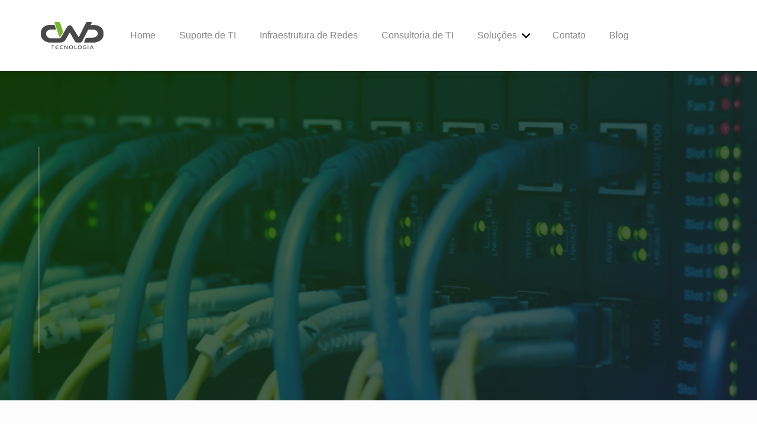

--- FILE ---
content_type: text/html; charset=UTF-8
request_url: https://cwbti.com.br/5-motivos-para-contratar-uma-consultoria-de-ti-para-acompanhar-a-mudanca-do-seu-escritorio/
body_size: 44298
content:
<!doctype html><html dir="ltr" lang="pt-BR" prefix="og: https://ogp.me/ns#"><head><script data-no-optimize="1">var litespeed_docref=sessionStorage.getItem("litespeed_docref");litespeed_docref&&(Object.defineProperty(document,"referrer",{get:function(){return litespeed_docref}}),sessionStorage.removeItem("litespeed_docref"));</script> <meta charset="UTF-8"><meta name="viewport" content="width=device-width, initial-scale=1, maximum-scale=5, viewport-fit=cover"><link rel="profile" href="https://gmpg.org/xfn/11"><title>5 Motivos para contratar uma Consultoria de TI para acompanhar a mudança do seu escritório - CWB TI</title><meta name="description" content="5 Motivos para contratar uma Consultoria de TI para acompanhar a mudança do seu escritório A mudança de escritório pode ser um processo complexo e desafiador para qualquer empresa. Há muitas coisas a considerar, desde o transporte de equipamentos e móveis até a garantia de que todos os sistemas de TI estejam funcionando corretamente na" /><meta name="robots" content="max-image-preview:large" /><meta name="author" content="Cwb Tecnologia"/><link rel="canonical" href="https://cwbti.com.br/5-motivos-para-contratar-uma-consultoria-de-ti-para-acompanhar-a-mudanca-do-seu-escritorio/" /><meta name="generator" content="All in One SEO (AIOSEO) 4.9.2" /><meta property="og:locale" content="pt_BR" /><meta property="og:site_name" content="CWB TI - Melhore sua empresa com nossa consultoria especializada em TI" /><meta property="og:type" content="article" /><meta property="og:title" content="5 Motivos para contratar uma Consultoria de TI para acompanhar a mudança do seu escritório - CWB TI" /><meta property="og:description" content="5 Motivos para contratar uma Consultoria de TI para acompanhar a mudança do seu escritório A mudança de escritório pode ser um processo complexo e desafiador para qualquer empresa. Há muitas coisas a considerar, desde o transporte de equipamentos e móveis até a garantia de que todos os sistemas de TI estejam funcionando corretamente na" /><meta property="og:url" content="https://cwbti.com.br/5-motivos-para-contratar-uma-consultoria-de-ti-para-acompanhar-a-mudanca-do-seu-escritorio/" /><meta property="og:image" content="https://cwbti.com.br/wp-content/uploads/2023/03/Logo_CWB_LOGO_cinza-escuro.png" /><meta property="og:image:secure_url" content="https://cwbti.com.br/wp-content/uploads/2023/03/Logo_CWB_LOGO_cinza-escuro.png" /><meta property="og:image:width" content="3300" /><meta property="og:image:height" content="2550" /><meta property="article:published_time" content="2023-04-10T13:50:23+00:00" /><meta property="article:modified_time" content="2024-12-06T14:34:58+00:00" /><meta name="twitter:card" content="summary_large_image" /><meta name="twitter:title" content="5 Motivos para contratar uma Consultoria de TI para acompanhar a mudança do seu escritório - CWB TI" /><meta name="twitter:description" content="5 Motivos para contratar uma Consultoria de TI para acompanhar a mudança do seu escritório A mudança de escritório pode ser um processo complexo e desafiador para qualquer empresa. Há muitas coisas a considerar, desde o transporte de equipamentos e móveis até a garantia de que todos os sistemas de TI estejam funcionando corretamente na" /><meta name="twitter:image" content="https://cwbti.com.br/wp-content/uploads/2023/03/Logo_CWB_LOGO_cinza-escuro.png" /> <script type="application/ld+json" class="aioseo-schema">{"@context":"https:\/\/schema.org","@graph":[{"@type":"BlogPosting","@id":"https:\/\/cwbti.com.br\/5-motivos-para-contratar-uma-consultoria-de-ti-para-acompanhar-a-mudanca-do-seu-escritorio\/#blogposting","name":"5 Motivos para contratar uma Consultoria de TI para acompanhar a mudan\u00e7a do seu escrit\u00f3rio - CWB TI","headline":"5 Motivos para contratar uma Consultoria de TI para acompanhar a mudan\u00e7a do seu escrit\u00f3rio","author":{"@id":"https:\/\/cwbti.com.br\/author\/f000882f75f80922\/#author"},"publisher":{"@id":"https:\/\/cwbti.com.br\/#organization"},"image":{"@type":"ImageObject","url":"https:\/\/cwbti.com.br\/wp-content\/uploads\/2023\/04\/Design-sem-nome.png","width":1080,"height":1080},"datePublished":"2023-04-10T10:50:23-03:00","dateModified":"2024-12-06T11:34:58-03:00","inLanguage":"pt-BR","mainEntityOfPage":{"@id":"https:\/\/cwbti.com.br\/5-motivos-para-contratar-uma-consultoria-de-ti-para-acompanhar-a-mudanca-do-seu-escritorio\/#webpage"},"isPartOf":{"@id":"https:\/\/cwbti.com.br\/5-motivos-para-contratar-uma-consultoria-de-ti-para-acompanhar-a-mudanca-do-seu-escritorio\/#webpage"},"articleSection":"Seguran\u00e7a, Tecnologia, consultoria de ti em curitiba, empresa de ti em curitiba, infraestrutura de redes"},{"@type":"BreadcrumbList","@id":"https:\/\/cwbti.com.br\/5-motivos-para-contratar-uma-consultoria-de-ti-para-acompanhar-a-mudanca-do-seu-escritorio\/#breadcrumblist","itemListElement":[{"@type":"ListItem","@id":"https:\/\/cwbti.com.br#listItem","position":1,"name":"Home","item":"https:\/\/cwbti.com.br","nextItem":{"@type":"ListItem","@id":"https:\/\/cwbti.com.br\/category\/tecnologia\/#listItem","name":"Tecnologia"}},{"@type":"ListItem","@id":"https:\/\/cwbti.com.br\/category\/tecnologia\/#listItem","position":2,"name":"Tecnologia","item":"https:\/\/cwbti.com.br\/category\/tecnologia\/","nextItem":{"@type":"ListItem","@id":"https:\/\/cwbti.com.br\/5-motivos-para-contratar-uma-consultoria-de-ti-para-acompanhar-a-mudanca-do-seu-escritorio\/#listItem","name":"5 Motivos para contratar uma Consultoria de TI para acompanhar a mudan\u00e7a do seu escrit\u00f3rio"},"previousItem":{"@type":"ListItem","@id":"https:\/\/cwbti.com.br#listItem","name":"Home"}},{"@type":"ListItem","@id":"https:\/\/cwbti.com.br\/5-motivos-para-contratar-uma-consultoria-de-ti-para-acompanhar-a-mudanca-do-seu-escritorio\/#listItem","position":3,"name":"5 Motivos para contratar uma Consultoria de TI para acompanhar a mudan\u00e7a do seu escrit\u00f3rio","previousItem":{"@type":"ListItem","@id":"https:\/\/cwbti.com.br\/category\/tecnologia\/#listItem","name":"Tecnologia"}}]},{"@type":"Organization","@id":"https:\/\/cwbti.com.br\/#organization","name":"CWB TI","description":"Melhore sua empresa com nossa consultoria especializada em TI","url":"https:\/\/cwbti.com.br\/","telephone":"+554131313100","logo":{"@type":"ImageObject","url":"https:\/\/cwbti.com.br\/wp-content\/uploads\/2023\/03\/Logo_CWB_LOGO_cinza-escuro.png","@id":"https:\/\/cwbti.com.br\/5-motivos-para-contratar-uma-consultoria-de-ti-para-acompanhar-a-mudanca-do-seu-escritorio\/#organizationLogo","width":3300,"height":2550},"image":{"@id":"https:\/\/cwbti.com.br\/5-motivos-para-contratar-uma-consultoria-de-ti-para-acompanhar-a-mudanca-do-seu-escritorio\/#organizationLogo"}},{"@type":"Person","@id":"https:\/\/cwbti.com.br\/author\/f000882f75f80922\/#author","url":"https:\/\/cwbti.com.br\/author\/f000882f75f80922\/","name":"Cwb Tecnologia","image":{"@type":"ImageObject","@id":"https:\/\/cwbti.com.br\/5-motivos-para-contratar-uma-consultoria-de-ti-para-acompanhar-a-mudanca-do-seu-escritorio\/#authorImage","url":"https:\/\/cwbti.com.br\/wp-content\/litespeed\/avatar\/6a0ad1696dec36d17ef323928434cb85.jpg?ver=1768436864","width":96,"height":96,"caption":"Cwb Tecnologia"}},{"@type":"WebPage","@id":"https:\/\/cwbti.com.br\/5-motivos-para-contratar-uma-consultoria-de-ti-para-acompanhar-a-mudanca-do-seu-escritorio\/#webpage","url":"https:\/\/cwbti.com.br\/5-motivos-para-contratar-uma-consultoria-de-ti-para-acompanhar-a-mudanca-do-seu-escritorio\/","name":"5 Motivos para contratar uma Consultoria de TI para acompanhar a mudan\u00e7a do seu escrit\u00f3rio - CWB TI","description":"5 Motivos para contratar uma Consultoria de TI para acompanhar a mudan\u00e7a do seu escrit\u00f3rio A mudan\u00e7a de escrit\u00f3rio pode ser um processo complexo e desafiador para qualquer empresa. H\u00e1 muitas coisas a considerar, desde o transporte de equipamentos e m\u00f3veis at\u00e9 a garantia de que todos os sistemas de TI estejam funcionando corretamente na","inLanguage":"pt-BR","isPartOf":{"@id":"https:\/\/cwbti.com.br\/#website"},"breadcrumb":{"@id":"https:\/\/cwbti.com.br\/5-motivos-para-contratar-uma-consultoria-de-ti-para-acompanhar-a-mudanca-do-seu-escritorio\/#breadcrumblist"},"author":{"@id":"https:\/\/cwbti.com.br\/author\/f000882f75f80922\/#author"},"creator":{"@id":"https:\/\/cwbti.com.br\/author\/f000882f75f80922\/#author"},"image":{"@type":"ImageObject","url":"https:\/\/cwbti.com.br\/wp-content\/uploads\/2023\/04\/Design-sem-nome.png","@id":"https:\/\/cwbti.com.br\/5-motivos-para-contratar-uma-consultoria-de-ti-para-acompanhar-a-mudanca-do-seu-escritorio\/#mainImage","width":1080,"height":1080},"primaryImageOfPage":{"@id":"https:\/\/cwbti.com.br\/5-motivos-para-contratar-uma-consultoria-de-ti-para-acompanhar-a-mudanca-do-seu-escritorio\/#mainImage"},"datePublished":"2023-04-10T10:50:23-03:00","dateModified":"2024-12-06T11:34:58-03:00"},{"@type":"WebSite","@id":"https:\/\/cwbti.com.br\/#website","url":"https:\/\/cwbti.com.br\/","name":"CWB TI","description":"Melhore sua empresa com nossa consultoria especializada em TI","inLanguage":"pt-BR","publisher":{"@id":"https:\/\/cwbti.com.br\/#organization"}}]}</script>  <script id="google_gtagjs-js-consent-mode-data-layer" type="litespeed/javascript">window.dataLayer=window.dataLayer||[];function gtag(){dataLayer.push(arguments)}
gtag('consent','default',{"ad_personalization":"denied","ad_storage":"denied","ad_user_data":"denied","analytics_storage":"denied","functionality_storage":"denied","security_storage":"denied","personalization_storage":"denied","region":["AT","BE","BG","CH","CY","CZ","DE","DK","EE","ES","FI","FR","GB","GR","HR","HU","IE","IS","IT","LI","LT","LU","LV","MT","NL","NO","PL","PT","RO","SE","SI","SK"],"wait_for_update":500});window._googlesitekitConsentCategoryMap={"statistics":["analytics_storage"],"marketing":["ad_storage","ad_user_data","ad_personalization"],"functional":["functionality_storage","security_storage"],"preferences":["personalization_storage"]};window._googlesitekitConsents={"ad_personalization":"denied","ad_storage":"denied","ad_user_data":"denied","analytics_storage":"denied","functionality_storage":"denied","security_storage":"denied","personalization_storage":"denied","region":["AT","BE","BG","CH","CY","CZ","DE","DK","EE","ES","FI","FR","GB","GR","HR","HU","IE","IS","IT","LI","LT","LU","LV","MT","NL","NO","PL","PT","RO","SE","SI","SK"],"wait_for_update":500}</script> <link rel='dns-prefetch' href='//www.googletagmanager.com' /><link rel="alternate" type="application/rss+xml" title="Feed para CWB TI &raquo;" href="https://cwbti.com.br/feed/" /><link rel="alternate" type="application/rss+xml" title="Feed de comentários para CWB TI &raquo;" href="https://cwbti.com.br/comments/feed/" /><link rel="alternate" title="oEmbed (JSON)" type="application/json+oembed" href="https://cwbti.com.br/wp-json/oembed/1.0/embed?url=https%3A%2F%2Fcwbti.com.br%2F5-motivos-para-contratar-uma-consultoria-de-ti-para-acompanhar-a-mudanca-do-seu-escritorio%2F" /><link rel="alternate" title="oEmbed (XML)" type="text/xml+oembed" href="https://cwbti.com.br/wp-json/oembed/1.0/embed?url=https%3A%2F%2Fcwbti.com.br%2F5-motivos-para-contratar-uma-consultoria-de-ti-para-acompanhar-a-mudanca-do-seu-escritorio%2F&#038;format=xml" /><style id='wp-img-auto-sizes-contain-inline-css'>img:is([sizes=auto i],[sizes^="auto," i]){contain-intrinsic-size:3000px 1500px}
/*# sourceURL=wp-img-auto-sizes-contain-inline-css */</style><style id="litespeed-ccss">[data-header*=type-1] .ct-header [data-id=button]{--theme-icon-size:20px;--theme-button-background-initial-color:#6cc335;--theme-button-background-hover-color:#6cc335;--theme-button-border-radius:3px}[data-header*=type-1] .ct-header [data-id=button] [class*=ct-button]{--theme-button-font-weight:700;--theme-button-font-size:17px}[data-header*=type-1] .ct-header [data-id=button] .ct-button{--theme-button-text-initial-color:var(--theme-palette-color-8);--theme-button-text-hover-color:var(--theme-palette-color-8)}[data-header*=type-1] .ct-header [data-id=button] .ct-button-text{--horizontal-alignment:center}[data-header*=type-1] .ct-header [data-id=button] .ct-button-secondary-text{--theme-button-font-weight:700;--theme-button-font-size:12px}[data-header*=type-1] .ct-header [data-id=logo] .site-logo-container{--logo-max-height:90px}[data-header*=type-1] .ct-header [data-id=logo]{--horizontal-alignment:left}[data-header*=type-1] .ct-header [data-id=menu]{--menu-items-spacing:40px}[data-header*=type-1] .ct-header [data-id=menu]>ul>li>a{--theme-font-weight:700;--theme-text-transform:uppercase;--theme-font-size:12px;--theme-line-height:1.3;--theme-link-initial-color:var(--theme-text-color);--theme-link-hover-color:#76b72a}[data-header*=type-1] .ct-header [data-id=menu] .sub-menu .ct-menu-link{--theme-link-initial-color:var(--theme-palette-color-8);--theme-font-weight:500;--theme-font-size:12px}[data-header*=type-1] .ct-header [data-id=menu] .sub-menu{--dropdown-divider:1px dashed rgba(255,255,255,.1);--has-divider:1;--theme-box-shadow:0px 10px 20px rgba(41,51,61,.1);--theme-border-radius:0px 0px 2px 2px}[data-header*=type-1] .ct-header [data-row*=middle]{--height:120px;background-color:var(--theme-palette-color-8);background-image:none;--theme-border-top:none;--theme-border-bottom:none;--theme-box-shadow:none}[data-header*=type-1] .ct-header [data-row*=middle]>div{--theme-border-top:none;--theme-border-bottom:none}[data-header*=type-1] [data-id=mobile-menu]{--theme-font-weight:700;--theme-font-size:20px;--theme-link-initial-color:#fff;--mobile-menu-divider:none}[data-header*=type-1] #offcanvas{--theme-box-shadow:0px 0px 70px rgba(0,0,0,.35);--side-panel-width:500px}[data-header*=type-1] #offcanvas .ct-panel-inner{background-color:rgba(18,21,25,.98)}[data-header*=type-1] [data-id=trigger]{--theme-icon-size:18px;--toggle-button-radius:3px}[data-header*=type-1] [data-id=trigger] .ct-label{--theme-font-weight:600;--theme-text-transform:uppercase;--theme-font-size:12px}[data-header*=type-1]{--header-height:120px;--header-sticky-height:120px;--header-sticky-offset:0px}[data-header*=type-1] .ct-header{background-image:none}:root{--theme-font-family:-apple-system,BlinkMacSystemFont,'Segoe UI',Roboto,Helvetica,Arial,sans-serif,'Apple Color Emoji','Segoe UI Emoji','Segoe UI Symbol';--theme-font-weight:400;--theme-text-transform:none;--theme-text-decoration:none;--theme-font-size:16px;--theme-line-height:1.65;--theme-letter-spacing:0em;--theme-button-font-weight:500;--theme-button-font-size:15px;--has-classic-forms:var(--true);--has-modern-forms:var(--false);--theme-form-field-border-initial-color:var(--theme-border-color);--theme-form-field-border-focus-color:var(--theme-palette-color-1);--theme-form-selection-field-initial-color:var(--theme-border-color);--theme-form-selection-field-active-color:var(--theme-palette-color-1);--e-global-color-blocksy_palette_1:var(--theme-palette-color-1);--e-global-color-blocksy_palette_2:var(--theme-palette-color-2);--e-global-color-blocksy_palette_3:var(--theme-palette-color-3);--e-global-color-blocksy_palette_4:var(--theme-palette-color-4);--e-global-color-blocksy_palette_5:var(--theme-palette-color-5);--e-global-color-blocksy_palette_6:var(--theme-palette-color-6);--e-global-color-blocksy_palette_7:var(--theme-palette-color-7);--e-global-color-blocksy_palette_8:var(--theme-palette-color-8);--theme-palette-color-1:#2872fa;--theme-palette-color-2:#1559ed;--theme-palette-color-3:#3a4f66;--theme-palette-color-4:#192a3d;--theme-palette-color-5:#e1e8ed;--theme-palette-color-6:#f2f5f7;--theme-palette-color-7:#fafbfc;--theme-palette-color-8:#fff;--theme-text-color:var(--theme-palette-color-4);--theme-link-initial-color:var(--theme-palette-color-8);--theme-link-hover-color:var(--theme-palette-color-8);--theme-selection-text-color:#fff;--theme-selection-background-color:var(--theme-palette-color-1);--theme-border-color:var(--theme-palette-color-5);--theme-headings-color:var(--theme-palette-color-4);--theme-content-spacing:1.5em;--theme-button-min-height:40px;--theme-button-shadow:none;--theme-button-transform:none;--theme-button-text-initial-color:#fff;--theme-button-text-hover-color:#fff;--theme-button-background-initial-color:var(--theme-palette-color-1);--theme-button-background-hover-color:var(--theme-palette-color-2);--theme-button-border:none;--theme-button-border-radius:3px;--theme-button-padding:5px 20px;--theme-normal-container-max-width:1290px;--theme-content-vertical-spacing:60px;--theme-container-edge-spacing:90vw;--theme-narrow-container-max-width:750px;--theme-wide-offset:130px}h1{--theme-font-weight:600;--theme-font-size:40px;--theme-line-height:1.5}h6{--theme-font-weight:600;--theme-font-size:16px;--theme-line-height:1.5}body{background-color:var(--theme-palette-color-7);background-image:none}@media (max-width:999.98px){[data-header*=type-1] .ct-header [data-row*=middle]{--height:70px}[data-header*=type-1] #offcanvas{--side-panel-width:65vw}[data-header*=type-1]{--header-height:70px;--header-sticky-height:70px}}@media (max-width:689.98px){[data-header*=type-1] #offcanvas{--side-panel-width:90vw}[data-header*=type-1] [data-id=trigger]{--theme-icon-color:#76b72a;--theme-icon-hover-color:var(--theme-palette-color-8);--margin:0px 30px !important}:root{--theme-content-vertical-spacing:50px;--theme-container-edge-spacing:88vw}}ul{box-sizing:border-box}:root{--wp--preset--font-size--normal:16px;--wp--preset--font-size--huge:42px}:root{--wp--preset--aspect-ratio--square:1;--wp--preset--aspect-ratio--4-3:4/3;--wp--preset--aspect-ratio--3-4:3/4;--wp--preset--aspect-ratio--3-2:3/2;--wp--preset--aspect-ratio--2-3:2/3;--wp--preset--aspect-ratio--16-9:16/9;--wp--preset--aspect-ratio--9-16:9/16;--wp--preset--color--black:#000;--wp--preset--color--cyan-bluish-gray:#abb8c3;--wp--preset--color--white:#fff;--wp--preset--color--pale-pink:#f78da7;--wp--preset--color--vivid-red:#cf2e2e;--wp--preset--color--luminous-vivid-orange:#ff6900;--wp--preset--color--luminous-vivid-amber:#fcb900;--wp--preset--color--light-green-cyan:#7bdcb5;--wp--preset--color--vivid-green-cyan:#00d084;--wp--preset--color--pale-cyan-blue:#8ed1fc;--wp--preset--color--vivid-cyan-blue:#0693e3;--wp--preset--color--vivid-purple:#9b51e0;--wp--preset--color--palette-color-1:var(--theme-palette-color-1,#2872fa);--wp--preset--color--palette-color-2:var(--theme-palette-color-2,#1559ed);--wp--preset--color--palette-color-3:var(--theme-palette-color-3,#3a4f66);--wp--preset--color--palette-color-4:var(--theme-palette-color-4,#192a3d);--wp--preset--color--palette-color-5:var(--theme-palette-color-5,#e1e8ed);--wp--preset--color--palette-color-6:var(--theme-palette-color-6,#f2f5f7);--wp--preset--color--palette-color-7:var(--theme-palette-color-7,#fafbfc);--wp--preset--color--palette-color-8:var(--theme-palette-color-8,#fff);--wp--preset--gradient--vivid-cyan-blue-to-vivid-purple:linear-gradient(135deg,rgba(6,147,227,1) 0%,#9b51e0 100%);--wp--preset--gradient--light-green-cyan-to-vivid-green-cyan:linear-gradient(135deg,#7adcb4 0%,#00d082 100%);--wp--preset--gradient--luminous-vivid-amber-to-luminous-vivid-orange:linear-gradient(135deg,rgba(252,185,0,1) 0%,rgba(255,105,0,1) 100%);--wp--preset--gradient--luminous-vivid-orange-to-vivid-red:linear-gradient(135deg,rgba(255,105,0,1) 0%,#cf2e2e 100%);--wp--preset--gradient--very-light-gray-to-cyan-bluish-gray:linear-gradient(135deg,#eee 0%,#a9b8c3 100%);--wp--preset--gradient--cool-to-warm-spectrum:linear-gradient(135deg,#4aeadc 0%,#9778d1 20%,#cf2aba 40%,#ee2c82 60%,#fb6962 80%,#fef84c 100%);--wp--preset--gradient--blush-light-purple:linear-gradient(135deg,#ffceec 0%,#9896f0 100%);--wp--preset--gradient--blush-bordeaux:linear-gradient(135deg,#fecda5 0%,#fe2d2d 50%,#6b003e 100%);--wp--preset--gradient--luminous-dusk:linear-gradient(135deg,#ffcb70 0%,#c751c0 50%,#4158d0 100%);--wp--preset--gradient--pale-ocean:linear-gradient(135deg,#fff5cb 0%,#b6e3d4 50%,#33a7b5 100%);--wp--preset--gradient--electric-grass:linear-gradient(135deg,#caf880 0%,#71ce7e 100%);--wp--preset--gradient--midnight:linear-gradient(135deg,#020381 0%,#2874fc 100%);--wp--preset--gradient--juicy-peach:linear-gradient(to right,#ffecd2 0%,#fcb69f 100%);--wp--preset--gradient--young-passion:linear-gradient(to right,#ff8177 0%,#ff867a 0%,#ff8c7f 21%,#f99185 52%,#cf556c 78%,#b12a5b 100%);--wp--preset--gradient--true-sunset:linear-gradient(to right,#fa709a 0%,#fee140 100%);--wp--preset--gradient--morpheus-den:linear-gradient(to top,#30cfd0 0%,#330867 100%);--wp--preset--gradient--plum-plate:linear-gradient(135deg,#667eea 0%,#764ba2 100%);--wp--preset--gradient--aqua-splash:linear-gradient(15deg,#13547a 0%,#80d0c7 100%);--wp--preset--gradient--love-kiss:linear-gradient(to top,#ff0844 0%,#ffb199 100%);--wp--preset--gradient--new-retrowave:linear-gradient(to top,#3b41c5 0%,#a981bb 49%,#ffc8a9 100%);--wp--preset--gradient--plum-bath:linear-gradient(to top,#cc208e 0%,#6713d2 100%);--wp--preset--gradient--high-flight:linear-gradient(to right,#0acffe 0%,#495aff 100%);--wp--preset--gradient--teen-party:linear-gradient(-225deg,#ff057c 0%,#8d0b93 50%,#321575 100%);--wp--preset--gradient--fabled-sunset:linear-gradient(-225deg,#231557 0%,#44107a 29%,#ff1361 67%,#fff800 100%);--wp--preset--gradient--arielle-smile:radial-gradient(circle 248px at center,#16d9e3 0%,#30c7ec 47%,#46aef7 100%);--wp--preset--gradient--itmeo-branding:linear-gradient(180deg,#2af598 0%,#009efd 100%);--wp--preset--gradient--deep-blue:linear-gradient(to right,#6a11cb 0%,#2575fc 100%);--wp--preset--gradient--strong-bliss:linear-gradient(to right,#f78ca0 0%,#f9748f 19%,#fd868c 60%,#fe9a8b 100%);--wp--preset--gradient--sweet-period:linear-gradient(to top,#3f51b1 0%,#5a55ae 13%,#7b5fac 25%,#8f6aae 38%,#a86aa4 50%,#cc6b8e 62%,#f18271 75%,#f3a469 87%,#f7c978 100%);--wp--preset--gradient--purple-division:linear-gradient(to top,#7028e4 0%,#e5b2ca 100%);--wp--preset--gradient--cold-evening:linear-gradient(to top,#0c3483 0%,#a2b6df 100%,#6b8cce 100%,#a2b6df 100%);--wp--preset--gradient--mountain-rock:linear-gradient(to right,#868f96 0%,#596164 100%);--wp--preset--gradient--desert-hump:linear-gradient(to top,#c79081 0%,#dfa579 100%);--wp--preset--gradient--ethernal-constance:linear-gradient(to top,#09203f 0%,#537895 100%);--wp--preset--gradient--happy-memories:linear-gradient(-60deg,#ff5858 0%,#f09819 100%);--wp--preset--gradient--grown-early:linear-gradient(to top,#0ba360 0%,#3cba92 100%);--wp--preset--gradient--morning-salad:linear-gradient(-225deg,#b7f8db 0%,#50a7c2 100%);--wp--preset--gradient--night-call:linear-gradient(-225deg,#ac32e4 0%,#7918f2 48%,#4801ff 100%);--wp--preset--gradient--mind-crawl:linear-gradient(-225deg,#473b7b 0%,#3584a7 51%,#30d2be 100%);--wp--preset--gradient--angel-care:linear-gradient(-225deg,#ffe29f 0%,#ffa99f 48%,#ff719a 100%);--wp--preset--gradient--juicy-cake:linear-gradient(to top,#e14fad 0%,#f9d423 100%);--wp--preset--gradient--rich-metal:linear-gradient(to right,#d7d2cc 0%,#304352 100%);--wp--preset--gradient--mole-hall:linear-gradient(-20deg,#616161 0%,#9bc5c3 100%);--wp--preset--gradient--cloudy-knoxville:linear-gradient(120deg,#fdfbfb 0%,#ebedee 100%);--wp--preset--gradient--soft-grass:linear-gradient(to top,#c1dfc4 0%,#deecdd 100%);--wp--preset--gradient--saint-petersburg:linear-gradient(135deg,#f5f7fa 0%,#c3cfe2 100%);--wp--preset--gradient--everlasting-sky:linear-gradient(135deg,#fdfcfb 0%,#e2d1c3 100%);--wp--preset--gradient--kind-steel:linear-gradient(-20deg,#e9defa 0%,#fbfcdb 100%);--wp--preset--gradient--over-sun:linear-gradient(60deg,#abecd6 0%,#fbed96 100%);--wp--preset--gradient--premium-white:linear-gradient(to top,#d5d4d0 0%,#d5d4d0 1%,#eeeeec 31%,#efeeec 75%,#e9e9e7 100%);--wp--preset--gradient--clean-mirror:linear-gradient(45deg,#93a5cf 0%,#e4efe9 100%);--wp--preset--gradient--wild-apple:linear-gradient(to top,#d299c2 0%,#fef9d7 100%);--wp--preset--gradient--snow-again:linear-gradient(to top,#e6e9f0 0%,#eef1f5 100%);--wp--preset--gradient--confident-cloud:linear-gradient(to top,#dad4ec 0%,#dad4ec 1%,#f3e7e9 100%);--wp--preset--gradient--glass-water:linear-gradient(to top,#dfe9f3 0%,#fff 100%);--wp--preset--gradient--perfect-white:linear-gradient(-225deg,#e3fdf5 0%,#ffe6fa 100%);--wp--preset--font-size--small:13px;--wp--preset--font-size--medium:20px;--wp--preset--font-size--large:clamp(22px,1.375rem + ((1vw - 3.2px)*0.625),30px);--wp--preset--font-size--x-large:clamp(30px,1.875rem + ((1vw - 3.2px)*1.563),50px);--wp--preset--font-size--xx-large:clamp(45px,2.813rem + ((1vw - 3.2px)*2.734),80px);--wp--preset--spacing--20:.44rem;--wp--preset--spacing--30:.67rem;--wp--preset--spacing--40:1rem;--wp--preset--spacing--50:1.5rem;--wp--preset--spacing--60:2.25rem;--wp--preset--spacing--70:3.38rem;--wp--preset--spacing--80:5.06rem;--wp--preset--shadow--natural:6px 6px 9px rgba(0,0,0,.2);--wp--preset--shadow--deep:12px 12px 50px rgba(0,0,0,.4);--wp--preset--shadow--sharp:6px 6px 0px rgba(0,0,0,.2);--wp--preset--shadow--outlined:6px 6px 0px -3px rgba(255,255,255,1),6px 6px rgba(0,0,0,1);--wp--preset--shadow--crisp:6px 6px 0px rgba(0,0,0,1)}:root{--wp--style--global--content-size:var(--theme-block-max-width);--wp--style--global--wide-size:var(--theme-block-wide-max-width)}:root{--wp--style--block-gap:var(--theme-content-spacing)}.elementor-screen-only{position:absolute;top:-10000em;width:1px;height:1px;margin:-1px;padding:0;overflow:hidden;clip:rect(0,0,0,0);border:0}.elementor *,.elementor :after,.elementor :before{box-sizing:border-box}.elementor a{box-shadow:none;text-decoration:none}.elementor .elementor-background-overlay{height:100%;width:100%;top:0;left:0;position:absolute}.elementor-widget-wrap .elementor-element.elementor-widget__width-auto{max-width:100%}.elementor-element{--flex-direction:initial;--flex-wrap:initial;--justify-content:initial;--align-items:initial;--align-content:initial;--gap:initial;--flex-basis:initial;--flex-grow:initial;--flex-shrink:initial;--order:initial;--align-self:initial;flex-basis:var(--flex-basis);flex-grow:var(--flex-grow);flex-shrink:var(--flex-shrink);order:var(--order);align-self:var(--align-self)}.elementor-invisible{visibility:hidden}@media (max-width:767px){.elementor-mobile-align-center{text-align:center}}:root{--page-title-display:block}.elementor-section{position:relative}.elementor-section .elementor-container{display:flex;margin-right:auto;margin-left:auto;position:relative}@media (max-width:1024px){.elementor-section .elementor-container{flex-wrap:wrap}}.elementor-section.elementor-section-boxed>.elementor-container{max-width:1140px}.elementor-widget-wrap{position:relative;width:100%;flex-wrap:wrap;align-content:flex-start}.elementor:not(.elementor-bc-flex-widget) .elementor-widget-wrap{display:flex}.elementor-widget-wrap>.elementor-element{width:100%}.elementor-widget{position:relative}.elementor-widget:not(:last-child){margin-bottom:20px}.elementor-widget:not(:last-child).elementor-widget__width-auto{margin-bottom:0}.elementor-column{position:relative;min-height:1px;display:flex}.elementor-column-gap-default>.elementor-column>.elementor-element-populated{padding:10px}@media (min-width:768px){.elementor-column.elementor-col-50{width:50%}.elementor-column.elementor-col-100{width:100%}}@media (max-width:767px){.elementor-column{width:100%}}ul.elementor-icon-list-items.elementor-inline-items{display:flex;flex-wrap:wrap}ul.elementor-icon-list-items.elementor-inline-items .elementor-inline-item{word-break:break-word}.elementor-element{--swiper-theme-color:#000;--swiper-navigation-size:44px;--swiper-pagination-bullet-size:6px;--swiper-pagination-bullet-horizontal-gap:6px}.elementor .elementor-element ul.elementor-icon-list-items{padding:0}.e-contact-buttons-var-8 .e-contact-buttons__contact-icon-container{align-items:center;display:flex;grid-area:1/1/3/2}.e-contact-buttons-var-8 .e-contact-buttons__contact-title{color:var(--e-contact-buttons-contact-title-text-color);grid-area:1/2/2/3;font-size:16px;font-weight:600;line-height:24px}.e-contact-buttons-var-8 .e-contact-buttons__contact-description{color:var(--e-contact-buttons-contact-description-text-color);grid-area:2/2/3/3;font-size:12px;font-weight:300;line-height:16px}.elementor-139 .elementor-element.elementor-element-2dbbdff7:not(.elementor-motion-effects-element-type-background){background-image:url("https://cwbti.com.br/wp-content/uploads/2024/07/Seguranca-da-Informacao.jpg")}:root{--swiper-theme-color:#007aff}:root{--swiper-navigation-size:44px}.elementor-kit-64{--e-global-color-primary:#868686;--e-global-color-secondary:#3d4160;--e-global-color-text:#fff;--e-global-color-accent:#FFFFFF2B;--e-global-color-d49ac81:#251f87;--e-global-color-332724a:#32cae4;--e-global-color-4d462f5:#dcdcde;--e-global-color-cfa1f76:#f4f6f7;--e-global-color-044b931:#251f87;--e-global-color-bb890b8:#3d30ba;--e-global-color-639e8dd:#e1eff0;--e-global-color-1b8e8a0:#fcfcfd;--e-global-color-cbd9da0:#32cae4;--e-global-color-1417416:#124500;--e-global-color-d719817:#1245001C;--e-global-color-a31be4e:#124500;--e-global-color-438c3dd:#76b72a;--e-global-color-484a03a:#091c27;--e-global-typography-primary-font-family:"Almarai";--e-global-typography-primary-font-size:58.92px;--e-global-typography-primary-font-weight:700;--e-global-typography-primary-line-height:1em;--e-global-typography-primary-letter-spacing:-2px;--e-global-typography-secondary-font-family:"Almarai";--e-global-typography-secondary-font-size:44.2px;--e-global-typography-secondary-font-weight:700;--e-global-typography-secondary-line-height:1.1em;--e-global-typography-text-font-family:"Inter";--e-global-typography-text-font-size:16px;--e-global-typography-text-font-weight:400;--e-global-typography-text-line-height:1.5em;--e-global-typography-accent-font-family:"Inter";--e-global-typography-accent-font-size:16px;--e-global-typography-accent-font-weight:400;--e-global-typography-accent-line-height:1.5em;--e-global-typography-69c152f-font-family:"Inter";--e-global-typography-69c152f-font-size:14px;--e-global-typography-69c152f-font-weight:400;--e-global-typography-69c152f-line-height:1.6em;--e-global-typography-520c191-font-family:"Inter";--e-global-typography-520c191-font-size:15px;--e-global-typography-520c191-font-weight:600;--e-global-typography-520c191-line-height:1.4em;--e-global-typography-583e54c-font-family:"Almarai";--e-global-typography-583e54c-font-size:58.92px;--e-global-typography-583e54c-font-weight:700;--e-global-typography-583e54c-line-height:1.1em;--e-global-typography-583e54c-letter-spacing:-2px;--e-global-typography-5d167aa-font-family:"Almarai";--e-global-typography-5d167aa-font-size:44.2px;--e-global-typography-5d167aa-font-weight:700;--e-global-typography-5d167aa-line-height:1.2em;--e-global-typography-5d167aa-letter-spacing:-2px;--e-global-typography-d3dae9a-font-family:"Almarai";--e-global-typography-d3dae9a-font-size:33.16px;--e-global-typography-d3dae9a-font-weight:700;--e-global-typography-d3dae9a-text-transform:none;--e-global-typography-d3dae9a-font-style:normal;--e-global-typography-d3dae9a-line-height:1.2em;--e-global-typography-d3dae9a-letter-spacing:-1px;--e-global-typography-83682a1-font-family:"Almarai";--e-global-typography-83682a1-font-size:24.88px;--e-global-typography-83682a1-font-weight:500;--e-global-typography-83682a1-text-transform:none;--e-global-typography-83682a1-font-style:normal;--e-global-typography-83682a1-line-height:1.3em;--e-global-typography-7044a64-font-family:"Almarai";--e-global-typography-7044a64-font-size:18.66px;--e-global-typography-7044a64-font-weight:700;--e-global-typography-7044a64-line-height:1.3em;--e-global-typography-84ca66e-font-family:"Almarai";--e-global-typography-84ca66e-font-size:14px;--e-global-typography-84ca66e-font-weight:500;--e-global-typography-84ca66e-text-transform:uppercase;--e-global-typography-84ca66e-line-height:1.5em;--e-global-typography-84ca66e-letter-spacing:2.5px;--e-global-typography-112b6c4-font-family:"Inter";--e-global-typography-112b6c4-font-size:13px;--e-global-typography-112b6c4-font-weight:400;--e-global-typography-a435f28-font-family:"Almarai";--e-global-typography-a435f28-font-size:149px;--e-global-typography-a435f28-font-weight:700;--e-global-typography-a435f28-line-height:1em;--e-global-typography-a435f28-letter-spacing:-2px;color:var(--e-global-color-primary);font-family:var(--e-global-typography-text-font-family),Sans-serif;font-size:var(--e-global-typography-text-font-size);font-weight:var(--e-global-typography-text-font-weight);line-height:var(--e-global-typography-text-line-height);background-color:var(--e-global-color-1b8e8a0)}.elementor-kit-64 a{color:var(--e-global-color-primary)}.elementor-kit-64 h1{color:var(--e-global-color-secondary);font-family:var(--e-global-typography-583e54c-font-family),Sans-serif;font-size:var(--e-global-typography-583e54c-font-size);font-weight:var(--e-global-typography-583e54c-font-weight);line-height:var(--e-global-typography-583e54c-line-height);letter-spacing:var(--e-global-typography-583e54c-letter-spacing);word-spacing:var(--e-global-typography-583e54c-word-spacing)}.elementor-kit-64 h6{color:var(--e-global-color-332724a);font-family:var(--e-global-typography-84ca66e-font-family),Sans-serif;font-size:var(--e-global-typography-84ca66e-font-size);font-weight:var(--e-global-typography-84ca66e-font-weight);text-transform:var(--e-global-typography-84ca66e-text-transform);line-height:var(--e-global-typography-84ca66e-line-height);letter-spacing:var(--e-global-typography-84ca66e-letter-spacing);word-spacing:var(--e-global-typography-84ca66e-word-spacing)}.elementor-kit-64 button{font-family:var(--e-global-typography-accent-font-family),Sans-serif;font-size:var(--e-global-typography-accent-font-size);font-weight:var(--e-global-typography-accent-font-weight);line-height:var(--e-global-typography-accent-line-height);color:var(--e-global-color-text);background-color:var(--e-global-color-d49ac81);border-style:solid;border-width:0;border-color:var(--e-global-color-044b931);border-radius:3px}.elementor-kit-64 label{color:var(--e-global-color-secondary);font-family:var(--e-global-typography-520c191-font-family),Sans-serif;font-size:var(--e-global-typography-520c191-font-size);font-weight:var(--e-global-typography-520c191-font-weight);line-height:var(--e-global-typography-520c191-line-height);letter-spacing:var(--e-global-typography-520c191-letter-spacing);word-spacing:var(--e-global-typography-520c191-word-spacing)}.elementor-kit-64 input:not([type=button]):not([type=submit]){color:var(--e-global-color-secondary);background-color:var(--e-global-color-1b8e8a0);border-style:solid;border-width:1px;border-color:var(--e-global-color-4d462f5);border-radius:3px}.elementor-section.elementor-section-boxed>.elementor-container{max-width:1280px}.elementor-widget:not(:last-child){margin-block-end:20px}.elementor-element{--widgets-spacing:20px 20px}@media (max-width:1024px){.elementor-kit-64{--e-global-typography-primary-font-size:42.72px;--e-global-typography-secondary-font-size:34.18px;--e-global-typography-text-font-size:15px;--e-global-typography-accent-font-size:15px;--e-global-typography-69c152f-font-size:13px;--e-global-typography-520c191-font-size:14px;--e-global-typography-583e54c-font-size:34.84px;--e-global-typography-5d167aa-font-size:29.03px;--e-global-typography-d3dae9a-font-size:24.19px;--e-global-typography-83682a1-font-size:20.16px;--e-global-typography-7044a64-font-size:16.8px;--e-global-typography-84ca66e-font-size:14px;--e-global-typography-112b6c4-font-size:12px;--e-global-typography-a435f28-font-size:129px;font-size:var(--e-global-typography-text-font-size);line-height:var(--e-global-typography-text-line-height)}.elementor-kit-64 h1{font-size:var(--e-global-typography-583e54c-font-size);line-height:var(--e-global-typography-583e54c-line-height);letter-spacing:var(--e-global-typography-583e54c-letter-spacing);word-spacing:var(--e-global-typography-583e54c-word-spacing)}.elementor-kit-64 h6{font-size:var(--e-global-typography-84ca66e-font-size);line-height:var(--e-global-typography-84ca66e-line-height);letter-spacing:var(--e-global-typography-84ca66e-letter-spacing);word-spacing:var(--e-global-typography-84ca66e-word-spacing)}.elementor-kit-64 button{font-size:var(--e-global-typography-accent-font-size);line-height:var(--e-global-typography-accent-line-height)}.elementor-kit-64 label{font-size:var(--e-global-typography-520c191-font-size);line-height:var(--e-global-typography-520c191-line-height);letter-spacing:var(--e-global-typography-520c191-letter-spacing);word-spacing:var(--e-global-typography-520c191-word-spacing)}.elementor-section.elementor-section-boxed>.elementor-container{max-width:1024px}}@media (max-width:767px){.elementor-kit-64{--e-global-typography-primary-font-size:32.35px;--e-global-typography-secondary-font-size:26.96px;--e-global-typography-text-font-size:14px;--e-global-typography-accent-font-size:14px;--e-global-typography-69c152f-font-size:12px;--e-global-typography-520c191-font-size:13px;--e-global-typography-583e54c-font-size:29.86px;--e-global-typography-5d167aa-font-size:24.88px;--e-global-typography-d3dae9a-font-size:20.74px;--e-global-typography-83682a1-font-size:17.28px;--e-global-typography-7044a64-font-size:14.4px;--e-global-typography-84ca66e-font-size:12px;--e-global-typography-112b6c4-font-size:11px;--e-global-typography-a435f28-font-size:89px;font-size:var(--e-global-typography-text-font-size);line-height:var(--e-global-typography-text-line-height)}.elementor-kit-64 h1{font-size:var(--e-global-typography-583e54c-font-size);line-height:var(--e-global-typography-583e54c-line-height);letter-spacing:var(--e-global-typography-583e54c-letter-spacing);word-spacing:var(--e-global-typography-583e54c-word-spacing)}.elementor-kit-64 h6{font-size:var(--e-global-typography-84ca66e-font-size);line-height:var(--e-global-typography-84ca66e-line-height);letter-spacing:var(--e-global-typography-84ca66e-letter-spacing);word-spacing:var(--e-global-typography-84ca66e-word-spacing)}.elementor-kit-64 button{font-size:var(--e-global-typography-accent-font-size);line-height:var(--e-global-typography-accent-line-height)}.elementor-kit-64 label{font-size:var(--e-global-typography-520c191-font-size);line-height:var(--e-global-typography-520c191-line-height);letter-spacing:var(--e-global-typography-520c191-letter-spacing);word-spacing:var(--e-global-typography-520c191-word-spacing)}.elementor-section.elementor-section-boxed>.elementor-container{max-width:767px}}.elementor-139 .elementor-element.elementor-element-2dbbdff7:not(.elementor-motion-effects-element-type-background){background-position:center center;background-repeat:no-repeat;background-size:cover}.elementor-139 .elementor-element.elementor-element-2dbbdff7>.elementor-background-overlay{background-color:transparent;background-image:linear-gradient(135deg,#124500CC 0%,#192A3DC9 100%);opacity:1}.elementor-139 .elementor-element.elementor-element-2dbbdff7{padding:0}.elementor-139 .elementor-element.elementor-element-347d0d42>.elementor-element-populated{padding:0}.elementor-139 .elementor-element.elementor-element-511a3fc4{overflow:hidden;padding:8em 0 5em}.elementor-139 .elementor-element.elementor-element-70ab9a05>.elementor-element-populated{border-style:solid;border-width:0 0 0 3px;border-color:var(--e-global-color-accent);padding:2em}.elementor-139 .elementor-element.elementor-element-2d3dd3b .elementor-heading-title{color:var(--e-global-color-text)}.elementor-139 .elementor-element.elementor-element-2d3dd3b>.elementor-widget-container{margin:0 0 1em;padding:7px 21px;background-color:var(--e-global-color-438c3dd);border-radius:3px}.elementor-139 .elementor-element.elementor-element-2d3dd3b{width:auto;max-width:auto}.elementor-139 .elementor-element.elementor-element-36d8411 .elementor-heading-title{color:var(--e-global-color-text)}.elementor-139 .elementor-element.elementor-element-47cc5dfd .elementor-icon-list-icon i{color:var(--e-global-color-438c3dd);font-size:16px}.elementor-139 .elementor-element.elementor-element-47cc5dfd .elementor-icon-list-icon{width:16px}.elementor-139 .elementor-element.elementor-element-47cc5dfd .elementor-icon-list-text{color:var(--e-global-color-text)}.elementor-139 .elementor-element.elementor-element-47cc5dfd .elementor-icon-list-item{font-family:var(--e-global-typography-69c152f-font-family),Sans-serif;font-size:var(--e-global-typography-69c152f-font-size);font-weight:var(--e-global-typography-69c152f-font-weight);line-height:var(--e-global-typography-69c152f-line-height);letter-spacing:var(--e-global-typography-69c152f-letter-spacing);word-spacing:var(--e-global-typography-69c152f-word-spacing)}.elementor-139 .elementor-element.elementor-element-639b4197{padding:3em 0 7em}.elementor-139 .elementor-element.elementor-element-4f9a00f>.elementor-element-populated{margin:10px;--e-column-margin-right:10px;--e-column-margin-left:10px;padding:2em}.elementor-139 .elementor-element.elementor-element-7f2a59b2:not(.elementor-motion-effects-element-type-background){background-color:transparent;background-image:linear-gradient(135deg,var(--e-global-color-044b931) 0%,var(--e-global-color-cbd9da0) 100%)}.elementor-139 .elementor-element.elementor-element-7f2a59b2{border-radius:5px 5px 0 0}.elementor-139 .elementor-element.elementor-element-4dd17a5c>.elementor-element-populated{padding:2em}.elementor-139 .elementor-element.elementor-element-51a7479a .elementor-search-form__container{min-height:50px}.elementor-139 .elementor-element.elementor-element-51a7479a .elementor-search-form__submit{min-width:50px;--e-search-form-submit-text-color:var(--e-global-color-text);background-color:var(--e-global-color-d49ac81)}.elementor-139 .elementor-element.elementor-element-51a7479a .elementor-search-form__input{padding-left:calc(50px/3);padding-right:calc(50px/3)}.elementor-139 .elementor-element.elementor-element-51a7479a:not(.elementor-search-form--skin-full_screen) .elementor-search-form__container{border-radius:3px}@media (max-width:1024px){.elementor-139 .elementor-element.elementor-element-2dbbdff7{padding:7em 0 0}.elementor-139 .elementor-element.elementor-element-511a3fc4{padding:3em 0}.elementor-139 .elementor-element.elementor-element-47cc5dfd .elementor-icon-list-item{font-size:var(--e-global-typography-69c152f-font-size);line-height:var(--e-global-typography-69c152f-line-height);letter-spacing:var(--e-global-typography-69c152f-letter-spacing);word-spacing:var(--e-global-typography-69c152f-word-spacing)}.elementor-139 .elementor-element.elementor-element-639b4197{padding:1em 0 6em}}@media (max-width:767px){.elementor-139 .elementor-element.elementor-element-511a3fc4{padding:1em 0}.elementor-139 .elementor-element.elementor-element-70ab9a05.elementor-column>.elementor-widget-wrap{justify-content:center}.elementor-139 .elementor-element.elementor-element-2d3dd3b{text-align:center}.elementor-139 .elementor-element.elementor-element-36d8411{text-align:center}.elementor-139 .elementor-element.elementor-element-47cc5dfd .elementor-icon-list-item{font-size:var(--e-global-typography-69c152f-font-size);line-height:var(--e-global-typography-69c152f-line-height);letter-spacing:var(--e-global-typography-69c152f-letter-spacing);word-spacing:var(--e-global-typography-69c152f-word-spacing)}.elementor-139 .elementor-element.elementor-element-639b4197{padding:0 0 5em}.elementor-139 .elementor-element.elementor-element-4f9a00f>.elementor-element-populated{margin:0;--e-column-margin-right:0px;--e-column-margin-left:0px;padding:1em}.elementor-139 .elementor-element.elementor-element-4dd17a5c>.elementor-element-populated{padding:1em}}@media (min-width:768px){.elementor-139 .elementor-element.elementor-element-4f9a00f{width:70%}.elementor-139 .elementor-element.elementor-element-6df3ad72{width:30%}}@media (max-width:1024px) and (min-width:768px){.elementor-139 .elementor-element.elementor-element-4f9a00f{width:100%}.elementor-139 .elementor-element.elementor-element-6df3ad72{width:100%}}:root{--joinchat-ico:url("data:image/svg+xml;charset=utf-8,%3Csvg xmlns='http://www.w3.org/2000/svg' viewBox='0 0 24 24'%3E%3Cpath fill='%23fff' d='M3.516 3.516c4.686-4.686 12.284-4.686 16.97 0s4.686 12.283 0 16.97a12 12 0 0 1-13.754 2.299l-5.814.735a.392.392 0 0 1-.438-.44l.748-5.788A12 12 0 0 1 3.517 3.517zm3.61 17.043.3.158a9.85 9.85 0 0 0 11.534-1.758c3.843-3.843 3.843-10.074 0-13.918s-10.075-3.843-13.918 0a9.85 9.85 0 0 0-1.747 11.554l.16.303-.51 3.942a.196.196 0 0 0 .219.22zm6.534-7.003-.933 1.164a9.84 9.84 0 0 1-3.497-3.495l1.166-.933a.79.79 0 0 0 .23-.94L9.561 6.96a.79.79 0 0 0-.924-.445l-2.023.524a.797.797 0 0 0-.588.88 11.754 11.754 0 0 0 10.005 10.005.797.797 0 0 0 .88-.587l.525-2.023a.79.79 0 0 0-.445-.923L14.6 13.327a.79.79 0 0 0-.94.23z'/%3E%3C/svg%3E");--joinchat-font:-apple-system,blinkmacsystemfont,"Segoe UI",roboto,oxygen-sans,ubuntu,cantarell,"Helvetica Neue",sans-serif}.joinchat{--bottom:20px;--sep:20px;--s:60px;--header:calc(var(--s)*1.16667);--vh:100vh;--red:37;--green:211;--blue:102;--rgb:var(--red) var(--green) var(--blue);--color:rgb(var(--rgb));--dark:rgb(calc(var(--red) - 75) calc(var(--green) - 75) calc(var(--blue) - 75));--hover:rgb(calc(var(--red) + 50) calc(var(--green) + 50) calc(var(--blue) + 50));--bg:rgb(var(--rgb)/4%);--bw:100;--text:hsl(0deg 0% clamp(0%,var(--bw)*1%,100%)/clamp(70%,var(--bw)*1%,100%));--msg:var(--color);color:var(--text);display:none;position:fixed;z-index:9000;right:var(--sep);bottom:var(--bottom);font:normal normal normal 16px/1.625em var(--joinchat-font);letter-spacing:0;animation:joinchat_show .5s cubic-bezier(.18,.89,.32,1.28) 10ms both;transform:scale3d(0,0,0);transform-origin:calc(var(--s)/-2) calc(var(--s)/-4);touch-action:manipulation;-webkit-font-smoothing:antialiased}.joinchat *,.joinchat :after,.joinchat :before{box-sizing:border-box}@supports not (width:clamp(1px,1%,10px)){.joinchat{--text:hsl(0deg 0% calc(var(--bw)*1%)/90%)}}.joinchat__button{display:flex;flex-direction:row;position:absolute;z-index:2;bottom:8px;right:8px;height:var(--s);min-width:var(--s);background:#25d366;color:inherit;border-radius:calc(var(--s)/2);box-shadow:1px 6px 24px 0 rgba(7,94,84,.24)}.joinchat__button__open{width:var(--s);height:var(--s);border-radius:50%;background:rgb(0 0 0/0) var(--joinchat-ico) 50% no-repeat;background-size:60%;overflow:hidden}.joinchat__button__send{display:none;flex-shrink:0;width:var(--s);height:var(--s);max-width:var(--s);padding:calc(var(--s)*0.18);margin:0;overflow:hidden}.joinchat__button__send path{fill:none!important;stroke:var(--text)!important}.joinchat__button__send .joinchat_svg__plain{stroke-dasharray:1097;stroke-dashoffset:1097;animation:joinchat_plain 6s .2s ease-in-out infinite}.joinchat__button__send .joinchat_svg__chat{stroke-dasharray:1020;stroke-dashoffset:1020;animation:joinchat_chat 6s 3.2s ease-in-out infinite}.joinchat__button__sendtext{padding:0;max-width:0;border-radius:var(--s);font-weight:600;line-height:var(--s);white-space:nowrap;opacity:0;overflow:hidden;text-overflow:ellipsis}.joinchat__tooltip{position:absolute;top:calc(var(--s)/2 - 16px);right:calc(var(--s) + 16px);max-width:calc(100vw - var(--s) - 45px);height:32px;padding:0 14px;border:none;border-radius:16px;background:#fff;color:rgba(0,0,0,.8);line-height:31px;white-space:nowrap;opacity:0;filter:drop-shadow(0 1px 4px rgba(0,0,0,.4))}.joinchat__tooltip:after{content:"";display:block;position:absolute;top:10px;right:-6px;border:8px solid transparent;border-width:6px 0 6px 8px;border-left-color:#fff}.joinchat__tooltip div{width:-moz-max-content;width:max-content;max-width:100%;overflow:hidden;text-overflow:ellipsis}.joinchat__box{display:flex;flex-direction:column;position:absolute;bottom:0;right:0;z-index:1;width:calc(100vw - var(--sep)*2);max-width:400px;max-height:calc(var(--vh) - var(--bottom) - var(--sep));border-radius:calc(var(--s)/2 + 2px);background:#fff linear-gradient(180deg,var(--color),var(--color) var(--header),var(--bg) var(--header),var(--bg));box-shadow:0 2px 6px 0 rgba(0,0,0,.5);text-align:left;overflow:hidden;transform:scale3d(0,0,0);opacity:0}.joinchat__header{display:flex;flex-flow:row;align-items:center;position:relative;flex-shrink:0;height:var(--header);min-height:50px;padding:0 70px 0 26px;margin:0}.joinchat__powered{font-size:11px;line-height:18px;color:inherit!important;text-decoration:none!important;fill:currentcolor;opacity:.8}.joinchat__powered svg{display:inline-block;width:auto;height:18px;vertical-align:-30%}.joinchat__close{--size:34px;position:absolute;top:calc(50% - var(--size)/2);right:24px;width:var(--size);height:var(--size);border-radius:50%;background:rgba(0,0,0,.4) url("data:image/svg+xml;charset=utf-8,%3Csvg xmlns='http://www.w3.org/2000/svg' fill='%23fff' viewBox='0 0 24 24'%3E%3Cpath d='M24 2.4 21.6 0 12 9.6 2.4 0 0 2.4 9.6 12 0 21.6 2.4 24l9.6-9.6 9.6 9.6 2.4-2.4-9.6-9.6z'/%3E%3C/svg%3E") 50% no-repeat;background-size:12px}.joinchat__box__scroll{overflow:hidden scroll;overscroll-behavior-y:contain;-webkit-overflow-scrolling:touch}.joinchat__box__scroll::-webkit-scrollbar{width:4px;background:rgb(0 0 0/0)}.joinchat__box__scroll::-webkit-scrollbar-thumb{border-radius:2px;background:rgb(0 0 0/0)}.joinchat__box__content{width:calc(100% + 4px);padding:20px 0 calc(var(--s) + 16px)}.joinchat{--peak:url(#joinchat__peak_l)}.joinchat__message{position:relative;min-height:56px;padding:15px 20px;margin:0 26px 26px;border-radius:26px;background:#fff;color:#4a4a4a;word-break:break-word;filter:drop-shadow(0 1px 2px rgba(0,0,0,.3));transform:translateZ(0)}.joinchat__message:before{content:"";display:block;position:absolute;bottom:18px;left:-15px;width:17px;height:25px;background:inherit;-webkit-clip-path:var(--peak);clip-path:var(--peak)}@keyframes joinchat_show{0%{transform:scale3d(0,0,0)}to{transform:scaleX(1)}}@keyframes joinchat_plain{0%,50%,to{stroke-dashoffset:1097}5%,45%{stroke-dashoffset:0}}@keyframes joinchat_chat{0%,50%,to{stroke-dashoffset:1020}5%,45%{stroke-dashoffset:0}}@media (prefers-reduced-motion){.joinchat{animation:none}.joinchat__button__send .joinchat_svg__plain{stroke-dasharray:0;animation:none}.joinchat__button__send .joinchat_svg__chat{animation:none}}.joinchat{--red:37;--green:211;--blue:102;--bw:100}:root{--theme-default-editor:var(--true);--theme-border:none;--theme-list-indent:2.5em;--true:initial;--false:"";--has-link-decoration:var(--true);--has-transparent-header:0;--theme-container-width:min(100%,var(--theme-container-width-base));--theme-container-width-base:calc(var(--theme-container-edge-spacing,90vw) - var(--theme-frame-size,0px)*2)}html{-webkit-text-size-adjust:100%;scroll-behavior:smooth}body{overflow-x:hidden;overflow-wrap:break-word;-moz-osx-font-smoothing:grayscale;-webkit-font-smoothing:antialiased}*,*:before,*:after{box-sizing:border-box}body,h1,h6,ul,li,form,label,button{margin:0;padding:0;border:none;font:inherit}input{margin:0}img{height:auto;max-width:100%;vertical-align:middle}body{color:var(--theme-text-color)}h1{color:var(--theme-heading-color,var(--theme-heading-1-color,var(--theme-headings-color)))}h6{color:var(--theme-heading-color,var(--theme-heading-6-color,var(--theme-headings-color)))}@media (max-width:689.98px){.ct-hidden-sm{display:none!important}}@media (min-width:690px)and (max-width:999.98px){.ct-hidden-md{display:none!important}}@media (min-width:1000px){.ct-hidden-lg{display:none!important}}body,h1,h6,label,.ct-label,.mobile-menu a,.menu .ct-menu-link{font-family:var(--theme-font-family);font-size:var(--theme-font-size);font-weight:var(--theme-font-weight);font-style:var(--theme-font-style,inherit);line-height:var(--theme-line-height);letter-spacing:var(--theme-letter-spacing);text-transform:var(--theme-text-transform);-webkit-text-decoration:var(--theme-text-decoration);text-decoration:var(--theme-text-decoration)}.skip-link{background-color:#24292e;color:#fff;padding:10px 20px}.show-on-focus{position:absolute;width:1px;height:1px;margin:0;overflow:hidden;clip:rect(1px,1px,1px,1px);top:0;left:0}ul{padding-inline-start:var(--theme-list-indent);margin-bottom:var(--theme-content-spacing)}h1,h6{margin-bottom:calc(var(--has-theme-content-spacing,1)*(.3em + 10px))}.menu,.mobile-menu ul{margin-bottom:0;list-style-type:none;--theme-list-indent:0}ul:last-child,ul li:last-child{margin-bottom:0}.ct-icon{width:var(--theme-icon-size,15px);height:var(--theme-icon-size,15px);fill:var(--theme-icon-color,var(--theme-text-color))}.ct-icon{position:relative}a{color:var(--theme-link-initial-color);-webkit-text-decoration:var(--has-link-decoration,var(--theme-text-decoration,none));text-decoration:var(--has-link-decoration,var(--theme-text-decoration,none))}[data-label=right] .ct-label{order:2;margin-inline-start:.7em}input[type=search]{-webkit-appearance:none;appearance:none;width:var(--has-width,var(--theme-form-field-width,100%));height:var(--has-height,var(--theme-form-field-height,40px));font-family:inherit;font-size:var(--theme-form-font-size,16px);color:var(--theme-form-text-initial-color,var(--theme-text-color));padding:var(--has-classic-forms,var(--theme-form-field-padding,0 15px));border-width:var(--theme-form-field-border-width,1px);border-style:var(--theme-form-field-border-style,solid);border-color:var(--theme-form-field-border-initial-color);border-radius:var(--has-classic-forms,var(--theme-form-field-border-radius,3px));background-color:var(--has-classic-forms,var(--theme-form-field-background-initial-color))}label{font-size:15px;line-height:inherit;margin:0 0 .5em}:target{scroll-margin-top:calc(var(--admin-bar,0px) + var(--theme-frame-size,0px) + var(--scroll-margin-top-offset,0px))}[data-header*=sticky]{--scroll-margin-top-offset:calc((var(--header-sticky-height,var(--header-height,0px))*var(--has-transparent-header)*(var(--sticky-shrink,100)/100)) + var(--header-sticky-height,var(--header-height,0px))*(1 - var(--has-transparent-header))*(var(--sticky-shrink,100)/100))}.ct-button,[type=submit]{display:inline-flex;align-items:center;justify-content:center;min-height:var(--theme-button-min-height);padding:var(--theme-button-padding);border:none;-webkit-appearance:none;appearance:none;text-align:center;border-radius:var(--theme-button-border-radius,3px);--has-link-decoration:var(--false)}@media (max-width:479.98px){.ct-button,[type=submit]{--padding:5px 15px}}.ct-button,[type=submit]{position:relative;color:var(--theme-button-text-initial-color);border:var(--theme-button-border);background-color:var(--theme-button-background-initial-color)}@media (hover:hover){@supports (filter:blur()){.ct-button:before,[type=submit]:before{display:var(--theme-button-shadow,block);position:absolute;z-index:-1;content:"";inset-inline:10px;inset-block:12px 0;opacity:0;border-radius:inherit;background:inherit;filter:blur(11px)}}}.ct-button,[type=submit],.ct-button-secondary-text{font-family:var(--theme-button-font-family,var(--theme-font-family));font-size:var(--theme-button-font-size);font-weight:var(--theme-button-font-weight);font-style:var(--theme-button-font-style);line-height:var(--theme-button-line-height);letter-spacing:var(--theme-button-letter-spacing);text-transform:var(--theme-button-text-transform);-webkit-text-decoration:var(--theme-button-text-decoration);text-decoration:var(--theme-button-text-decoration)}[class*=ct-toggle]{display:flex;align-items:center;justify-content:center;position:var(--toggle-button-position,relative);z-index:var(--toggle-button-z-index,initial);-webkit-appearance:none;appearance:none;width:var(--toggle-button-size);height:var(--toggle-button-size);flex:0 0 var(--toggle-button-size);margin-inline-start:var(--toggle-button-margin-start,auto);margin-inline-end:var(--toggle-button-margin-end,initial);padding:var(--toggle-button-padding,0px)!important;box-shadow:var(--toggle-button-shadow,none)!important;border-radius:var(--toggle-button-radius,0)!important;border-width:var(--toggle-button-border-width,0px)!important;border-style:var(--toggle-button-border-style,solid)!important;border-color:var(--toggle-button-border-color,transparent)!important;background:var(--toggle-button-background,transparent)!important}[class*=ct-toggle] svg{transform:var(--toggle-icon-transform)}[class*=ct-toggle-close]{top:var(--toggle-button-top,initial);inset-inline-end:var(--toggle-button-inset-end,0);--theme-icon-size:12px;--theme-icon-color:rgba(255,255,255,.7)}[class*=ct-toggle-close][data-type=type-1]{--outline-offset:5px}nav[class*=menu] .ct-menu-link{color:var(--theme-link-initial-color);--theme-icon-color:var(--theme-link-initial-color)}.menu{display:flex;gap:var(--menu-items-gap,0px)}.menu li.menu-item{display:flex;align-items:center}.menu>li>.ct-menu-link{white-space:nowrap;justify-content:var(--menu-item-alignment,center);height:var(--menu-item-height,100%);--menu-item-padding:0 calc(var(--menu-items-spacing,25px)/2)}.ct-menu-link{display:flex;align-items:center;position:relative;width:100%;border-radius:var(--menu-item-radius,inherit)}.ct-menu-link:not(:empty){padding:var(--menu-item-padding,0px)}[data-menu]>ul>li>a:before,[data-menu]>ul>li>a:after{position:absolute;left:var(--menu-indicator-left,0);right:var(--menu-indicator-right,0);margin:var(--menu-indicator-margin,0);height:var(--menu-indicator-height,2px);opacity:var(--menu-indicator-opacity,0);background-color:var(--menu-indicator-hover-color,var(--theme-palette-color-2))}[data-menu]>ul>li>a:before{top:var(--menu-indicator-y-position,0)}[data-menu]>ul>li>a:after{bottom:var(--menu-indicator-y-position,0)}[class*=animated-submenu]>.sub-menu{position:var(--dropdown-position,absolute);top:100%;z-index:10;min-width:100px;margin-top:var(--sticky-state-dropdown-top-offset,var(--dropdown-top-offset,0));border-radius:var(--theme-border-radius);width:var(--dropdown-width,200px);background-color:var(--dropdown-background-color,var(--theme-palette-color-4));box-shadow:var(--theme-box-shadow)}[class*=animated-submenu]>.sub-menu:before{position:absolute;content:"";top:0;left:0;width:100%;height:var(--sticky-state-dropdown-top-offset,var(--dropdown-top-offset,0));transform:translateY(-100%)}.ct-toggle-dropdown-desktop{--theme-icon-size:8px;--toggle-button-size:24px;--toggle-button-margin-end:-8px;--toggle-button-margin-start:var(--dropdown-toggle-margin-start,.2em)}.ct-toggle-dropdown-desktop-ghost{inset-inline-end:var(--toggle-ghost-inset-end,calc(var(--menu-items-spacing,25px)/2 + 16px));--toggle-button-size:24px;--toggle-button-margin-end:-24px}.sub-menu{--menu-item-padding:var(--dropdown-items-spacing,13px) calc(var(--dropdown-items-spacing,13px)*1.5)}.sub-menu .menu-item{border-top:var(--dropdown-divider)}[class*=animated-submenu]>.sub-menu{opacity:0;visibility:hidden}[class*=animated-submenu]:not(.ct-active):not([class*=ct-mega-menu])>.sub-menu{overflow:hidden;max-height:calc(100vh - var(--header-height) - var(--admin-bar,0px) - var(--theme-frame-size,0px) - 10px)}[data-dropdown*=type-1] [class*=animated-submenu]>.sub-menu{transform:translate3d(0,10px,0)}.mobile-menu{width:100%}.mobile-menu li{display:flex;flex-direction:column;align-items:var(--horizontal-alignment)}.mobile-menu .ct-menu-link{text-align:var(--text-horizontal-alignment);justify-content:var(--horizontal-alignment);--menu-item-padding:var(--items-vertical-spacing,5px) 0}.mobile-menu .ct-sub-menu-parent{display:flex;align-items:center;column-gap:10px}.mobile-menu [class*=children]>ul{position:relative;width:calc(100% + 10px);margin-inline-end:-10px;padding-inline-end:10px;overflow:hidden}.mobile-menu[data-interaction=click] [class*=children]:not(.dropdown-active)>ul{display:none}#header{position:relative;z-index:50}@media (max-width:999.98px){#header [data-device=desktop]{display:none}}@media (min-width:1000px){#header [data-device=mobile]{display:none}}#header [data-row]{position:var(--position,relative);box-shadow:var(--theme-box-shadow);border-top:var(--theme-border-top);border-bottom:var(--theme-border-bottom)}#header [data-row]>div{min-height:var(--shrink-height,var(--height));border-top:var(--theme-border-top);border-bottom:var(--theme-border-bottom)}#header [data-row*=middle]{z-index:2}#header [data-column]{min-height:inherit}#header [data-column=start],#header [data-column=end]{min-width:0}#header [data-items]{width:100%}#header [data-column-set="2"]>div{display:grid;grid-template-columns:auto auto}[data-placements]{display:grid}[data-column=end]>[data-items=primary]{justify-content:flex-end}#header [data-items]{display:flex;align-items:center;min-width:0}#header [data-items]>*{margin:var(--margin,0 10px)}[data-column=start] [data-items=primary]>*:first-child{--margin:0 10px 0 0}[data-column=end] [data-items=primary]>*:last-child{--margin:0 0 0 10px}.ct-header-cta{display:flex;align-items:var(--align-items,center)}.ct-header-trigger{--theme-link-initial-color:var(--theme-text-color)}.ct-header-trigger .ct-label{color:var(--theme-link-initial-color)}[class*=header-menu]{display:flex;align-items:center;height:100%;min-width:0}[class*=header-menu] .menu{height:inherit}.ct-header-trigger .ct-icon rect{transform-origin:50% 50%}.site-branding{display:flex;text-align:var(--horizontal-alignment)}.site-branding:not([data-logo=top]){align-items:center}.site-logo-container{position:relative;line-height:0;height:var(--logo-shrink-height,var(--logo-max-height,50px))}.site-logo-container img{width:auto;max-width:initial;object-fit:contain}.site-logo-container img{height:inherit;vertical-align:initial}.sticky-logo{display:none}.ct-header-cta{--theme-button-line-height:1.3;--theme-icon-color:currentColor}.ct-header-cta a{gap:.5em}.ct-header-cta [data-size=medium]{--theme-button-min-height:42px;--theme-button-padding:5px 20px}.ct-header-cta .ct-button-text{display:flex;flex-direction:column;text-align:var(--horizontal-alignment)}.ct-header-cta .ct-button-secondary-text{color:var(--theme-button-text-initial-color)}#offcanvas .ct-panel-content-inner{--margin:0 0 20px}#offcanvas .ct-panel-content-inner>*{margin:var(--margin)}#offcanvas .ct-panel-content-inner>*:first-child{margin-top:0}#offcanvas .ct-panel-content-inner>*:last-child{margin-bottom:0}@media (max-width:999.98px){#offcanvas [data-device=desktop]{display:none}}@media (min-width:1000px){#offcanvas [data-device=mobile]{display:none}}[data-behaviour*=side] .ct-panel-inner{position:absolute;inset-block:0;height:100%;width:var(--side-panel-width,500px);box-shadow:var(--theme-box-shadow)}[data-behaviour*=right-side] .ct-panel-inner{align-self:flex-end;transform:translate3d(var(--theme-panel-reveal-right,20%),0,0)}.ct-panel{display:flex;flex-direction:column;position:fixed;z-index:999999;inset:var(--admin-bar,0px) 0 0 0;opacity:0;visibility:hidden}.ct-panel .ct-panel-inner{display:flex;flex-direction:column}@media (max-width:689.98px){.ct-panel .ct-panel-inner{--panel-padding:25px}}.ct-panel-actions{display:flex;align-items:center;padding-inline:var(--panel-padding,35px)}@media (max-width:689.98px){.ct-panel-actions{padding-top:20px}}@media (min-width:690px){.ct-panel-actions{padding-top:30px}}.ct-panel-content{flex:1;min-height:0;display:flex;flex-direction:column;justify-content:var(--vertical-alignment,flex-start)}.ct-panel-content-inner{display:flex;flex-direction:column;align-items:var(--horizontal-alignment,flex-start);overflow-y:var(--overflow,auto);padding:var(--panel-padding,35px)}#main-container{display:flex;flex-direction:column;position:relative;min-height:calc(100vh - var(--admin-bar,0px) - var(--theme-frame-size,0px)*2);overflow:hidden;overflow:clip}#main-container .site-main{flex-grow:1}[class*=ct-container]{margin-left:auto;margin-right:auto}.ct-container{width:var(--theme-container-width)}.ct-container{max-width:var(--theme-normal-container-max-width)}.ct-elementor-default-template .elementor-top-section:not(.ct-section-stretched):not(.elementor-sticky){margin-left:var(--has-wide,auto);margin-right:var(--has-wide,auto);width:var(--theme-block-width,var(--theme-container-width));max-width:var(--theme-block-max-width,var(--theme-normal-container-max-width))}.ct-elementor-default-template .elementor-section-boxed>.elementor-container{width:var(--theme-block-width,var(--theme-container-width));max-width:var(--theme-block-max-width,var(--theme-normal-container-max-width))}.elementor-search-form__input{--theme-form-field-height:auto}.elementor-search-form__submit{--theme-button-shadow:none;--theme-button-transform:none}.far,.fas{-moz-osx-font-smoothing:grayscale;-webkit-font-smoothing:antialiased;display:inline-block;font-style:normal;font-variant:normal;text-rendering:auto;line-height:1}.fa-calendar-alt:before{content:"\f073"}.fa-comment-dots:before{content:"\f4ad"}.fa-search:before{content:"\f002"}.far{font-family:"Font Awesome 5 Free";font-weight:400}.ct-button-text{color:#fff}.elementor-heading-title{padding:0;margin:0;line-height:1}.elementor-widget-heading .elementor-heading-title[class*=elementor-size-]>a{color:inherit;font-size:inherit;line-height:inherit}.elementor-widget .elementor-icon-list-items.elementor-inline-items{margin-right:-8px;margin-left:-8px}.elementor-widget .elementor-icon-list-items.elementor-inline-items .elementor-icon-list-item{margin-right:8px;margin-left:8px}.elementor-widget .elementor-icon-list-items.elementor-inline-items .elementor-icon-list-item:after{width:auto;left:auto;right:auto;position:relative;height:100%;border-top:0;border-bottom:0;border-right:0;border-left-width:1px;border-style:solid;right:-8px}.elementor-widget .elementor-icon-list-items{list-style-type:none;margin:0;padding:0}.elementor-widget .elementor-icon-list-item{margin:0;padding:0;position:relative}.elementor-widget .elementor-icon-list-item:after{position:absolute;bottom:0;width:100%}.elementor-widget .elementor-icon-list-item,.elementor-widget .elementor-icon-list-item a{display:flex;font-size:inherit;align-items:var(--icon-vertical-align,center)}.elementor-widget .elementor-icon-list-icon+.elementor-icon-list-text{align-self:center;padding-inline-start:5px}.elementor-widget .elementor-icon-list-icon{display:flex;position:relative;top:var(--icon-vertical-offset,initial)}.elementor-widget .elementor-icon-list-icon i{width:1.25em;font-size:var(--e-icon-list-icon-size)}.elementor-widget:not(.elementor-align-right) .elementor-icon-list-item:after{left:0}.elementor-widget:not(.elementor-align-left) .elementor-icon-list-item:after{right:0}@media (min-width:-1){.elementor-widget:not(.elementor-widescreen-align-right) .elementor-icon-list-item:after{left:0}.elementor-widget:not(.elementor-widescreen-align-left) .elementor-icon-list-item:after{right:0}}@media (max-width:-1){.elementor-widget:not(.elementor-laptop-align-right) .elementor-icon-list-item:after{left:0}.elementor-widget:not(.elementor-laptop-align-left) .elementor-icon-list-item:after{right:0}}@media (max-width:-1){.elementor-widget:not(.elementor-tablet_extra-align-right) .elementor-icon-list-item:after{left:0}.elementor-widget:not(.elementor-tablet_extra-align-left) .elementor-icon-list-item:after{right:0}}@media (max-width:1024px){.elementor-widget:not(.elementor-tablet-align-right) .elementor-icon-list-item:after{left:0}.elementor-widget:not(.elementor-tablet-align-left) .elementor-icon-list-item:after{right:0}}@media (max-width:-1){.elementor-widget:not(.elementor-mobile_extra-align-right) .elementor-icon-list-item:after{left:0}.elementor-widget:not(.elementor-mobile_extra-align-left) .elementor-icon-list-item:after{right:0}}@media (max-width:767px){.elementor-widget.elementor-mobile-align-center .elementor-icon-list-item,.elementor-widget.elementor-mobile-align-center .elementor-icon-list-item a{justify-content:center}.elementor-widget.elementor-mobile-align-center .elementor-icon-list-item:after{margin:auto}.elementor-widget.elementor-mobile-align-center .elementor-inline-items{justify-content:center}.elementor-widget:not(.elementor-mobile-align-right) .elementor-icon-list-item:after{left:0}.elementor-widget:not(.elementor-mobile-align-left) .elementor-icon-list-item:after{right:0}}.elementor-search-form{display:block}.elementor-search-form button,.elementor-search-form input[type=search]{margin:0;border:0;padding:0;display:inline-block;vertical-align:middle;white-space:normal;background:0 0;line-height:1;min-width:0;font-size:15px;-webkit-appearance:none;-moz-appearance:none}.elementor-search-form button{background-color:#69727d;font-size:var(--e-search-form-submit-icon-size,16px);color:#fff;border-radius:0}.elementor-search-form__container{display:flex;overflow:hidden;border:0 solid transparent;min-height:50px}.elementor-search-form__container:not(.elementor-search-form--full-screen){background:#f1f2f3}.elementor-search-form__input{flex-basis:100%;color:#3f444b}.elementor-search-form__input::-moz-placeholder{color:inherit;font-family:inherit;opacity:.6}.elementor-search-form__submit{font-size:var(--e-search-form-submit-icon-size,16px)}.elementor-search-form .elementor-search-form__submit{color:var(--e-search-form-submit-text-color,#fff);border:none;border-radius:0}.elementor-icon-list-items .elementor-icon-list-item .elementor-icon-list-text{display:inline-block}.fas{font-family:"Font Awesome 5 Free";font-weight:900}</style><link rel="preload" data-asynced="1" data-optimized="2" as="style" onload="this.onload=null;this.rel='stylesheet'" href="https://cwbti.com.br/wp-content/litespeed/ucss/3d0af35c8eb0c4f332773a5148dcbecb.css?ver=956e9" /><script data-optimized="1" type="litespeed/javascript" data-src="https://cwbti.com.br/wp-content/plugins/litespeed-cache/assets/js/css_async.min.js"></script> <style id='global-styles-inline-css'>:root{--wp--preset--aspect-ratio--square: 1;--wp--preset--aspect-ratio--4-3: 4/3;--wp--preset--aspect-ratio--3-4: 3/4;--wp--preset--aspect-ratio--3-2: 3/2;--wp--preset--aspect-ratio--2-3: 2/3;--wp--preset--aspect-ratio--16-9: 16/9;--wp--preset--aspect-ratio--9-16: 9/16;--wp--preset--color--black: #000000;--wp--preset--color--cyan-bluish-gray: #abb8c3;--wp--preset--color--white: #ffffff;--wp--preset--color--pale-pink: #f78da7;--wp--preset--color--vivid-red: #cf2e2e;--wp--preset--color--luminous-vivid-orange: #ff6900;--wp--preset--color--luminous-vivid-amber: #fcb900;--wp--preset--color--light-green-cyan: #7bdcb5;--wp--preset--color--vivid-green-cyan: #00d084;--wp--preset--color--pale-cyan-blue: #8ed1fc;--wp--preset--color--vivid-cyan-blue: #0693e3;--wp--preset--color--vivid-purple: #9b51e0;--wp--preset--color--palette-color-1: var(--theme-palette-color-1, #2872fa);--wp--preset--color--palette-color-2: var(--theme-palette-color-2, #1559ed);--wp--preset--color--palette-color-3: var(--theme-palette-color-3, #3A4F66);--wp--preset--color--palette-color-4: var(--theme-palette-color-4, #192a3d);--wp--preset--color--palette-color-5: var(--theme-palette-color-5, #e1e8ed);--wp--preset--color--palette-color-6: var(--theme-palette-color-6, #f2f5f7);--wp--preset--color--palette-color-7: var(--theme-palette-color-7, #FAFBFC);--wp--preset--color--palette-color-8: var(--theme-palette-color-8, #ffffff);--wp--preset--gradient--vivid-cyan-blue-to-vivid-purple: linear-gradient(135deg,rgb(6,147,227) 0%,rgb(155,81,224) 100%);--wp--preset--gradient--light-green-cyan-to-vivid-green-cyan: linear-gradient(135deg,rgb(122,220,180) 0%,rgb(0,208,130) 100%);--wp--preset--gradient--luminous-vivid-amber-to-luminous-vivid-orange: linear-gradient(135deg,rgb(252,185,0) 0%,rgb(255,105,0) 100%);--wp--preset--gradient--luminous-vivid-orange-to-vivid-red: linear-gradient(135deg,rgb(255,105,0) 0%,rgb(207,46,46) 100%);--wp--preset--gradient--very-light-gray-to-cyan-bluish-gray: linear-gradient(135deg,rgb(238,238,238) 0%,rgb(169,184,195) 100%);--wp--preset--gradient--cool-to-warm-spectrum: linear-gradient(135deg,rgb(74,234,220) 0%,rgb(151,120,209) 20%,rgb(207,42,186) 40%,rgb(238,44,130) 60%,rgb(251,105,98) 80%,rgb(254,248,76) 100%);--wp--preset--gradient--blush-light-purple: linear-gradient(135deg,rgb(255,206,236) 0%,rgb(152,150,240) 100%);--wp--preset--gradient--blush-bordeaux: linear-gradient(135deg,rgb(254,205,165) 0%,rgb(254,45,45) 50%,rgb(107,0,62) 100%);--wp--preset--gradient--luminous-dusk: linear-gradient(135deg,rgb(255,203,112) 0%,rgb(199,81,192) 50%,rgb(65,88,208) 100%);--wp--preset--gradient--pale-ocean: linear-gradient(135deg,rgb(255,245,203) 0%,rgb(182,227,212) 50%,rgb(51,167,181) 100%);--wp--preset--gradient--electric-grass: linear-gradient(135deg,rgb(202,248,128) 0%,rgb(113,206,126) 100%);--wp--preset--gradient--midnight: linear-gradient(135deg,rgb(2,3,129) 0%,rgb(40,116,252) 100%);--wp--preset--gradient--juicy-peach: linear-gradient(to right, #ffecd2 0%, #fcb69f 100%);--wp--preset--gradient--young-passion: linear-gradient(to right, #ff8177 0%, #ff867a 0%, #ff8c7f 21%, #f99185 52%, #cf556c 78%, #b12a5b 100%);--wp--preset--gradient--true-sunset: linear-gradient(to right, #fa709a 0%, #fee140 100%);--wp--preset--gradient--morpheus-den: linear-gradient(to top, #30cfd0 0%, #330867 100%);--wp--preset--gradient--plum-plate: linear-gradient(135deg, #667eea 0%, #764ba2 100%);--wp--preset--gradient--aqua-splash: linear-gradient(15deg, #13547a 0%, #80d0c7 100%);--wp--preset--gradient--love-kiss: linear-gradient(to top, #ff0844 0%, #ffb199 100%);--wp--preset--gradient--new-retrowave: linear-gradient(to top, #3b41c5 0%, #a981bb 49%, #ffc8a9 100%);--wp--preset--gradient--plum-bath: linear-gradient(to top, #cc208e 0%, #6713d2 100%);--wp--preset--gradient--high-flight: linear-gradient(to right, #0acffe 0%, #495aff 100%);--wp--preset--gradient--teen-party: linear-gradient(-225deg, #FF057C 0%, #8D0B93 50%, #321575 100%);--wp--preset--gradient--fabled-sunset: linear-gradient(-225deg, #231557 0%, #44107A 29%, #FF1361 67%, #FFF800 100%);--wp--preset--gradient--arielle-smile: radial-gradient(circle 248px at center, #16d9e3 0%, #30c7ec 47%, #46aef7 100%);--wp--preset--gradient--itmeo-branding: linear-gradient(180deg, #2af598 0%, #009efd 100%);--wp--preset--gradient--deep-blue: linear-gradient(to right, #6a11cb 0%, #2575fc 100%);--wp--preset--gradient--strong-bliss: linear-gradient(to right, #f78ca0 0%, #f9748f 19%, #fd868c 60%, #fe9a8b 100%);--wp--preset--gradient--sweet-period: linear-gradient(to top, #3f51b1 0%, #5a55ae 13%, #7b5fac 25%, #8f6aae 38%, #a86aa4 50%, #cc6b8e 62%, #f18271 75%, #f3a469 87%, #f7c978 100%);--wp--preset--gradient--purple-division: linear-gradient(to top, #7028e4 0%, #e5b2ca 100%);--wp--preset--gradient--cold-evening: linear-gradient(to top, #0c3483 0%, #a2b6df 100%, #6b8cce 100%, #a2b6df 100%);--wp--preset--gradient--mountain-rock: linear-gradient(to right, #868f96 0%, #596164 100%);--wp--preset--gradient--desert-hump: linear-gradient(to top, #c79081 0%, #dfa579 100%);--wp--preset--gradient--ethernal-constance: linear-gradient(to top, #09203f 0%, #537895 100%);--wp--preset--gradient--happy-memories: linear-gradient(-60deg, #ff5858 0%, #f09819 100%);--wp--preset--gradient--grown-early: linear-gradient(to top, #0ba360 0%, #3cba92 100%);--wp--preset--gradient--morning-salad: linear-gradient(-225deg, #B7F8DB 0%, #50A7C2 100%);--wp--preset--gradient--night-call: linear-gradient(-225deg, #AC32E4 0%, #7918F2 48%, #4801FF 100%);--wp--preset--gradient--mind-crawl: linear-gradient(-225deg, #473B7B 0%, #3584A7 51%, #30D2BE 100%);--wp--preset--gradient--angel-care: linear-gradient(-225deg, #FFE29F 0%, #FFA99F 48%, #FF719A 100%);--wp--preset--gradient--juicy-cake: linear-gradient(to top, #e14fad 0%, #f9d423 100%);--wp--preset--gradient--rich-metal: linear-gradient(to right, #d7d2cc 0%, #304352 100%);--wp--preset--gradient--mole-hall: linear-gradient(-20deg, #616161 0%, #9bc5c3 100%);--wp--preset--gradient--cloudy-knoxville: linear-gradient(120deg, #fdfbfb 0%, #ebedee 100%);--wp--preset--gradient--soft-grass: linear-gradient(to top, #c1dfc4 0%, #deecdd 100%);--wp--preset--gradient--saint-petersburg: linear-gradient(135deg, #f5f7fa 0%, #c3cfe2 100%);--wp--preset--gradient--everlasting-sky: linear-gradient(135deg, #fdfcfb 0%, #e2d1c3 100%);--wp--preset--gradient--kind-steel: linear-gradient(-20deg, #e9defa 0%, #fbfcdb 100%);--wp--preset--gradient--over-sun: linear-gradient(60deg, #abecd6 0%, #fbed96 100%);--wp--preset--gradient--premium-white: linear-gradient(to top, #d5d4d0 0%, #d5d4d0 1%, #eeeeec 31%, #efeeec 75%, #e9e9e7 100%);--wp--preset--gradient--clean-mirror: linear-gradient(45deg, #93a5cf 0%, #e4efe9 100%);--wp--preset--gradient--wild-apple: linear-gradient(to top, #d299c2 0%, #fef9d7 100%);--wp--preset--gradient--snow-again: linear-gradient(to top, #e6e9f0 0%, #eef1f5 100%);--wp--preset--gradient--confident-cloud: linear-gradient(to top, #dad4ec 0%, #dad4ec 1%, #f3e7e9 100%);--wp--preset--gradient--glass-water: linear-gradient(to top, #dfe9f3 0%, white 100%);--wp--preset--gradient--perfect-white: linear-gradient(-225deg, #E3FDF5 0%, #FFE6FA 100%);--wp--preset--font-size--small: 13px;--wp--preset--font-size--medium: 20px;--wp--preset--font-size--large: clamp(22px, 1.375rem + ((1vw - 3.2px) * 0.625), 30px);--wp--preset--font-size--x-large: clamp(30px, 1.875rem + ((1vw - 3.2px) * 1.563), 50px);--wp--preset--font-size--xx-large: clamp(45px, 2.813rem + ((1vw - 3.2px) * 2.734), 80px);--wp--preset--spacing--20: 0.44rem;--wp--preset--spacing--30: 0.67rem;--wp--preset--spacing--40: 1rem;--wp--preset--spacing--50: 1.5rem;--wp--preset--spacing--60: 2.25rem;--wp--preset--spacing--70: 3.38rem;--wp--preset--spacing--80: 5.06rem;--wp--preset--shadow--natural: 6px 6px 9px rgba(0, 0, 0, 0.2);--wp--preset--shadow--deep: 12px 12px 50px rgba(0, 0, 0, 0.4);--wp--preset--shadow--sharp: 6px 6px 0px rgba(0, 0, 0, 0.2);--wp--preset--shadow--outlined: 6px 6px 0px -3px rgb(255, 255, 255), 6px 6px rgb(0, 0, 0);--wp--preset--shadow--crisp: 6px 6px 0px rgb(0, 0, 0);}:root { --wp--style--global--content-size: var(--theme-block-max-width);--wp--style--global--wide-size: var(--theme-block-wide-max-width); }:where(body) { margin: 0; }.wp-site-blocks > .alignleft { float: left; margin-right: 2em; }.wp-site-blocks > .alignright { float: right; margin-left: 2em; }.wp-site-blocks > .aligncenter { justify-content: center; margin-left: auto; margin-right: auto; }:where(.wp-site-blocks) > * { margin-block-start: var(--theme-content-spacing); margin-block-end: 0; }:where(.wp-site-blocks) > :first-child { margin-block-start: 0; }:where(.wp-site-blocks) > :last-child { margin-block-end: 0; }:root { --wp--style--block-gap: var(--theme-content-spacing); }:root :where(.is-layout-flow) > :first-child{margin-block-start: 0;}:root :where(.is-layout-flow) > :last-child{margin-block-end: 0;}:root :where(.is-layout-flow) > *{margin-block-start: var(--theme-content-spacing);margin-block-end: 0;}:root :where(.is-layout-constrained) > :first-child{margin-block-start: 0;}:root :where(.is-layout-constrained) > :last-child{margin-block-end: 0;}:root :where(.is-layout-constrained) > *{margin-block-start: var(--theme-content-spacing);margin-block-end: 0;}:root :where(.is-layout-flex){gap: var(--theme-content-spacing);}:root :where(.is-layout-grid){gap: var(--theme-content-spacing);}.is-layout-flow > .alignleft{float: left;margin-inline-start: 0;margin-inline-end: 2em;}.is-layout-flow > .alignright{float: right;margin-inline-start: 2em;margin-inline-end: 0;}.is-layout-flow > .aligncenter{margin-left: auto !important;margin-right: auto !important;}.is-layout-constrained > .alignleft{float: left;margin-inline-start: 0;margin-inline-end: 2em;}.is-layout-constrained > .alignright{float: right;margin-inline-start: 2em;margin-inline-end: 0;}.is-layout-constrained > .aligncenter{margin-left: auto !important;margin-right: auto !important;}.is-layout-constrained > :where(:not(.alignleft):not(.alignright):not(.alignfull)){max-width: var(--wp--style--global--content-size);margin-left: auto !important;margin-right: auto !important;}.is-layout-constrained > .alignwide{max-width: var(--wp--style--global--wide-size);}body .is-layout-flex{display: flex;}.is-layout-flex{flex-wrap: wrap;align-items: center;}.is-layout-flex > :is(*, div){margin: 0;}body .is-layout-grid{display: grid;}.is-layout-grid > :is(*, div){margin: 0;}body{padding-top: 0px;padding-right: 0px;padding-bottom: 0px;padding-left: 0px;}:root :where(.wp-element-button, .wp-block-button__link){font-style: inherit;font-weight: inherit;letter-spacing: inherit;text-transform: inherit;}.has-black-color{color: var(--wp--preset--color--black) !important;}.has-cyan-bluish-gray-color{color: var(--wp--preset--color--cyan-bluish-gray) !important;}.has-white-color{color: var(--wp--preset--color--white) !important;}.has-pale-pink-color{color: var(--wp--preset--color--pale-pink) !important;}.has-vivid-red-color{color: var(--wp--preset--color--vivid-red) !important;}.has-luminous-vivid-orange-color{color: var(--wp--preset--color--luminous-vivid-orange) !important;}.has-luminous-vivid-amber-color{color: var(--wp--preset--color--luminous-vivid-amber) !important;}.has-light-green-cyan-color{color: var(--wp--preset--color--light-green-cyan) !important;}.has-vivid-green-cyan-color{color: var(--wp--preset--color--vivid-green-cyan) !important;}.has-pale-cyan-blue-color{color: var(--wp--preset--color--pale-cyan-blue) !important;}.has-vivid-cyan-blue-color{color: var(--wp--preset--color--vivid-cyan-blue) !important;}.has-vivid-purple-color{color: var(--wp--preset--color--vivid-purple) !important;}.has-palette-color-1-color{color: var(--wp--preset--color--palette-color-1) !important;}.has-palette-color-2-color{color: var(--wp--preset--color--palette-color-2) !important;}.has-palette-color-3-color{color: var(--wp--preset--color--palette-color-3) !important;}.has-palette-color-4-color{color: var(--wp--preset--color--palette-color-4) !important;}.has-palette-color-5-color{color: var(--wp--preset--color--palette-color-5) !important;}.has-palette-color-6-color{color: var(--wp--preset--color--palette-color-6) !important;}.has-palette-color-7-color{color: var(--wp--preset--color--palette-color-7) !important;}.has-palette-color-8-color{color: var(--wp--preset--color--palette-color-8) !important;}.has-black-background-color{background-color: var(--wp--preset--color--black) !important;}.has-cyan-bluish-gray-background-color{background-color: var(--wp--preset--color--cyan-bluish-gray) !important;}.has-white-background-color{background-color: var(--wp--preset--color--white) !important;}.has-pale-pink-background-color{background-color: var(--wp--preset--color--pale-pink) !important;}.has-vivid-red-background-color{background-color: var(--wp--preset--color--vivid-red) !important;}.has-luminous-vivid-orange-background-color{background-color: var(--wp--preset--color--luminous-vivid-orange) !important;}.has-luminous-vivid-amber-background-color{background-color: var(--wp--preset--color--luminous-vivid-amber) !important;}.has-light-green-cyan-background-color{background-color: var(--wp--preset--color--light-green-cyan) !important;}.has-vivid-green-cyan-background-color{background-color: var(--wp--preset--color--vivid-green-cyan) !important;}.has-pale-cyan-blue-background-color{background-color: var(--wp--preset--color--pale-cyan-blue) !important;}.has-vivid-cyan-blue-background-color{background-color: var(--wp--preset--color--vivid-cyan-blue) !important;}.has-vivid-purple-background-color{background-color: var(--wp--preset--color--vivid-purple) !important;}.has-palette-color-1-background-color{background-color: var(--wp--preset--color--palette-color-1) !important;}.has-palette-color-2-background-color{background-color: var(--wp--preset--color--palette-color-2) !important;}.has-palette-color-3-background-color{background-color: var(--wp--preset--color--palette-color-3) !important;}.has-palette-color-4-background-color{background-color: var(--wp--preset--color--palette-color-4) !important;}.has-palette-color-5-background-color{background-color: var(--wp--preset--color--palette-color-5) !important;}.has-palette-color-6-background-color{background-color: var(--wp--preset--color--palette-color-6) !important;}.has-palette-color-7-background-color{background-color: var(--wp--preset--color--palette-color-7) !important;}.has-palette-color-8-background-color{background-color: var(--wp--preset--color--palette-color-8) !important;}.has-black-border-color{border-color: var(--wp--preset--color--black) !important;}.has-cyan-bluish-gray-border-color{border-color: var(--wp--preset--color--cyan-bluish-gray) !important;}.has-white-border-color{border-color: var(--wp--preset--color--white) !important;}.has-pale-pink-border-color{border-color: var(--wp--preset--color--pale-pink) !important;}.has-vivid-red-border-color{border-color: var(--wp--preset--color--vivid-red) !important;}.has-luminous-vivid-orange-border-color{border-color: var(--wp--preset--color--luminous-vivid-orange) !important;}.has-luminous-vivid-amber-border-color{border-color: var(--wp--preset--color--luminous-vivid-amber) !important;}.has-light-green-cyan-border-color{border-color: var(--wp--preset--color--light-green-cyan) !important;}.has-vivid-green-cyan-border-color{border-color: var(--wp--preset--color--vivid-green-cyan) !important;}.has-pale-cyan-blue-border-color{border-color: var(--wp--preset--color--pale-cyan-blue) !important;}.has-vivid-cyan-blue-border-color{border-color: var(--wp--preset--color--vivid-cyan-blue) !important;}.has-vivid-purple-border-color{border-color: var(--wp--preset--color--vivid-purple) !important;}.has-palette-color-1-border-color{border-color: var(--wp--preset--color--palette-color-1) !important;}.has-palette-color-2-border-color{border-color: var(--wp--preset--color--palette-color-2) !important;}.has-palette-color-3-border-color{border-color: var(--wp--preset--color--palette-color-3) !important;}.has-palette-color-4-border-color{border-color: var(--wp--preset--color--palette-color-4) !important;}.has-palette-color-5-border-color{border-color: var(--wp--preset--color--palette-color-5) !important;}.has-palette-color-6-border-color{border-color: var(--wp--preset--color--palette-color-6) !important;}.has-palette-color-7-border-color{border-color: var(--wp--preset--color--palette-color-7) !important;}.has-palette-color-8-border-color{border-color: var(--wp--preset--color--palette-color-8) !important;}.has-vivid-cyan-blue-to-vivid-purple-gradient-background{background: var(--wp--preset--gradient--vivid-cyan-blue-to-vivid-purple) !important;}.has-light-green-cyan-to-vivid-green-cyan-gradient-background{background: var(--wp--preset--gradient--light-green-cyan-to-vivid-green-cyan) !important;}.has-luminous-vivid-amber-to-luminous-vivid-orange-gradient-background{background: var(--wp--preset--gradient--luminous-vivid-amber-to-luminous-vivid-orange) !important;}.has-luminous-vivid-orange-to-vivid-red-gradient-background{background: var(--wp--preset--gradient--luminous-vivid-orange-to-vivid-red) !important;}.has-very-light-gray-to-cyan-bluish-gray-gradient-background{background: var(--wp--preset--gradient--very-light-gray-to-cyan-bluish-gray) !important;}.has-cool-to-warm-spectrum-gradient-background{background: var(--wp--preset--gradient--cool-to-warm-spectrum) !important;}.has-blush-light-purple-gradient-background{background: var(--wp--preset--gradient--blush-light-purple) !important;}.has-blush-bordeaux-gradient-background{background: var(--wp--preset--gradient--blush-bordeaux) !important;}.has-luminous-dusk-gradient-background{background: var(--wp--preset--gradient--luminous-dusk) !important;}.has-pale-ocean-gradient-background{background: var(--wp--preset--gradient--pale-ocean) !important;}.has-electric-grass-gradient-background{background: var(--wp--preset--gradient--electric-grass) !important;}.has-midnight-gradient-background{background: var(--wp--preset--gradient--midnight) !important;}.has-juicy-peach-gradient-background{background: var(--wp--preset--gradient--juicy-peach) !important;}.has-young-passion-gradient-background{background: var(--wp--preset--gradient--young-passion) !important;}.has-true-sunset-gradient-background{background: var(--wp--preset--gradient--true-sunset) !important;}.has-morpheus-den-gradient-background{background: var(--wp--preset--gradient--morpheus-den) !important;}.has-plum-plate-gradient-background{background: var(--wp--preset--gradient--plum-plate) !important;}.has-aqua-splash-gradient-background{background: var(--wp--preset--gradient--aqua-splash) !important;}.has-love-kiss-gradient-background{background: var(--wp--preset--gradient--love-kiss) !important;}.has-new-retrowave-gradient-background{background: var(--wp--preset--gradient--new-retrowave) !important;}.has-plum-bath-gradient-background{background: var(--wp--preset--gradient--plum-bath) !important;}.has-high-flight-gradient-background{background: var(--wp--preset--gradient--high-flight) !important;}.has-teen-party-gradient-background{background: var(--wp--preset--gradient--teen-party) !important;}.has-fabled-sunset-gradient-background{background: var(--wp--preset--gradient--fabled-sunset) !important;}.has-arielle-smile-gradient-background{background: var(--wp--preset--gradient--arielle-smile) !important;}.has-itmeo-branding-gradient-background{background: var(--wp--preset--gradient--itmeo-branding) !important;}.has-deep-blue-gradient-background{background: var(--wp--preset--gradient--deep-blue) !important;}.has-strong-bliss-gradient-background{background: var(--wp--preset--gradient--strong-bliss) !important;}.has-sweet-period-gradient-background{background: var(--wp--preset--gradient--sweet-period) !important;}.has-purple-division-gradient-background{background: var(--wp--preset--gradient--purple-division) !important;}.has-cold-evening-gradient-background{background: var(--wp--preset--gradient--cold-evening) !important;}.has-mountain-rock-gradient-background{background: var(--wp--preset--gradient--mountain-rock) !important;}.has-desert-hump-gradient-background{background: var(--wp--preset--gradient--desert-hump) !important;}.has-ethernal-constance-gradient-background{background: var(--wp--preset--gradient--ethernal-constance) !important;}.has-happy-memories-gradient-background{background: var(--wp--preset--gradient--happy-memories) !important;}.has-grown-early-gradient-background{background: var(--wp--preset--gradient--grown-early) !important;}.has-morning-salad-gradient-background{background: var(--wp--preset--gradient--morning-salad) !important;}.has-night-call-gradient-background{background: var(--wp--preset--gradient--night-call) !important;}.has-mind-crawl-gradient-background{background: var(--wp--preset--gradient--mind-crawl) !important;}.has-angel-care-gradient-background{background: var(--wp--preset--gradient--angel-care) !important;}.has-juicy-cake-gradient-background{background: var(--wp--preset--gradient--juicy-cake) !important;}.has-rich-metal-gradient-background{background: var(--wp--preset--gradient--rich-metal) !important;}.has-mole-hall-gradient-background{background: var(--wp--preset--gradient--mole-hall) !important;}.has-cloudy-knoxville-gradient-background{background: var(--wp--preset--gradient--cloudy-knoxville) !important;}.has-soft-grass-gradient-background{background: var(--wp--preset--gradient--soft-grass) !important;}.has-saint-petersburg-gradient-background{background: var(--wp--preset--gradient--saint-petersburg) !important;}.has-everlasting-sky-gradient-background{background: var(--wp--preset--gradient--everlasting-sky) !important;}.has-kind-steel-gradient-background{background: var(--wp--preset--gradient--kind-steel) !important;}.has-over-sun-gradient-background{background: var(--wp--preset--gradient--over-sun) !important;}.has-premium-white-gradient-background{background: var(--wp--preset--gradient--premium-white) !important;}.has-clean-mirror-gradient-background{background: var(--wp--preset--gradient--clean-mirror) !important;}.has-wild-apple-gradient-background{background: var(--wp--preset--gradient--wild-apple) !important;}.has-snow-again-gradient-background{background: var(--wp--preset--gradient--snow-again) !important;}.has-confident-cloud-gradient-background{background: var(--wp--preset--gradient--confident-cloud) !important;}.has-glass-water-gradient-background{background: var(--wp--preset--gradient--glass-water) !important;}.has-perfect-white-gradient-background{background: var(--wp--preset--gradient--perfect-white) !important;}.has-small-font-size{font-size: var(--wp--preset--font-size--small) !important;}.has-medium-font-size{font-size: var(--wp--preset--font-size--medium) !important;}.has-large-font-size{font-size: var(--wp--preset--font-size--large) !important;}.has-x-large-font-size{font-size: var(--wp--preset--font-size--x-large) !important;}.has-xx-large-font-size{font-size: var(--wp--preset--font-size--xx-large) !important;}
:root :where(.wp-block-pullquote){font-size: clamp(0.984em, 0.984rem + ((1vw - 0.2em) * 0.645), 1.5em);line-height: 1.6;}
/*# sourceURL=global-styles-inline-css */</style><style id='elementor-frontend-inline-css'>.elementor-139 .elementor-element.elementor-element-2dbbdff7:not(.elementor-motion-effects-element-type-background), .elementor-139 .elementor-element.elementor-element-2dbbdff7 > .elementor-motion-effects-container > .elementor-motion-effects-layer{background-image:url("https://cwbti.com.br/wp-content/uploads/2023/04/Design-sem-nome.png");}
/*# sourceURL=elementor-frontend-inline-css */</style> <script type="litespeed/javascript" data-src="https://cwbti.com.br/wp-includes/js/jquery/jquery.min.js" id="jquery-core-js"></script> 
 <script type="litespeed/javascript" data-src="https://www.googletagmanager.com/gtag/js?id=G-M4YP7VKVZ5" id="google_gtagjs-js"></script> <script id="google_gtagjs-js-after" type="litespeed/javascript">window.dataLayer=window.dataLayer||[];function gtag(){dataLayer.push(arguments)}
gtag("set","linker",{"domains":["cwbti.com.br"]});gtag("js",new Date());gtag("set","developer_id.dZTNiMT",!0);gtag("config","G-M4YP7VKVZ5",{"googlesitekit_post_type":"post"})</script> <link rel="https://api.w.org/" href="https://cwbti.com.br/wp-json/" /><link rel="alternate" title="JSON" type="application/json" href="https://cwbti.com.br/wp-json/wp/v2/posts/399" /><meta name="generator" content="WordPress 6.9" /><meta name="generator" content="Site Kit by Google 1.168.0" /> <script  type="litespeed/javascript">function wpmautic_send(){if('undefined'===typeof mt){if(console!==undefined){console.warn('WPMautic: mt not defined. Did you load mtc.js ?')}
return!1}
mt('send','pageview')}(function(w,d,t,u,n,a,m){w.MauticTrackingObject=n;w[n]=w[n]||function(){(w[n].q=w[n].q||[]).push(arguments)},a=d.createElement(t),m=d.getElementsByTagName(t)[0];a.async=1;a.src=u;m.parentNode.insertBefore(a,m)})(window,document,'script','https://mautic.cwbti.com.br/mtc.js','mt');wpmautic_send()</script> <noscript><link rel='stylesheet' href='https://cwbti.com.br/wp-content/themes/blocksy/static/bundle/no-scripts.min.css' type='text/css'></noscript><meta name="generator" content="Elementor 3.34.0; features: additional_custom_breakpoints; settings: css_print_method-external, google_font-enabled, font_display-swap">
 <script type="litespeed/javascript">(function(w,d,s,l,i){w[l]=w[l]||[];w[l].push({'gtm.start':new Date().getTime(),event:'gtm.js'});var f=d.getElementsByTagName(s)[0],j=d.createElement(s),dl=l!='dataLayer'?'&l='+l:'';j.async=!0;j.src='https://www.googletagmanager.com/gtm.js?id='+i+dl;f.parentNode.insertBefore(j,f)})(window,document,'script','dataLayer','GTM-PQLLTBC')</script>  <script type="application/ld+json">{
  "@context": "https://schema.org",
  "@type": "ITServices",
  "name": "CWB TI - Consultoria de TI em Curitiba",
  "alternateName": "CWBTI",
  "url": "https://cwbti.com.br/",
  "logo": "https://cwbti.com.br/wp-content/uploads/2023/03/Logo_CWB_LOGO_branco-verde-2048x1583.png.webp",
  "image": "https://cwbti.com.br/wp-content/uploads/2023/03/Logo_CWB_LOGO_branco-verde-2048x1583.png.webp",
  "description": "Consultoria de TI especializada em Curitiba, oferecendo serviços de infraestrutura, segurança da informação e suporte técnico para empresas.",
  "address": {
    "@type": "PostalAddress",
    "streetAddress": "Rua Cel Amazonas Marcondes 670", 
    "addressLocality": "Curitiba",
    "addressRegion": "PR",
    "postalCode": "80035-230",
    "addressCountry": "BR"
  },
  "geo": {
    "@type": "GeoCoordinates",
    "latitude": -25.4411,
    "longitude": -49.2713
  },
  "hasMap": "https://www.google.com/maps?cid=SEU_CID_AQUI",
  "contactPoint": {
    "@type": "ContactPoint",
    "telephone": "+55-41-3044-1100",
    "contactType": "sales",
    "areaServed": "Curitiba",
    "availableLanguage": "Portuguese"
  },
  "sameAs": [
    "https://www.instagram.com/cwbti/",
    "https://www.linkedin.com/company/cwb.tecnologia/"
  ]
}</script>  <script type="litespeed/javascript">!function(f,b,e,v,n,t,s){if(f.fbq)return;n=f.fbq=function(){n.callMethod?n.callMethod.apply(n,arguments):n.queue.push(arguments)};if(!f._fbq)f._fbq=n;n.push=n;n.loaded=!0;n.version='2.0';n.queue=[];t=b.createElement(e);t.async=!0;t.src=v;s=b.getElementsByTagName(e)[0];s.parentNode.insertBefore(t,s)}(window,document,'script','https://connect.facebook.net/en_US/fbevents.js')</script>  <script type="litespeed/javascript">var url=window.location.origin+'?ob=open-bridge';fbq('set','openbridge','2188098184546731',url);fbq('init','2188098184546731',{},{"agent":"wordpress-6.9-4.1.5"})</script><script type="litespeed/javascript">fbq('track','PageView',[])</script> <style>.e-con.e-parent:nth-of-type(n+4):not(.e-lazyloaded):not(.e-no-lazyload),
				.e-con.e-parent:nth-of-type(n+4):not(.e-lazyloaded):not(.e-no-lazyload) * {
					background-image: none !important;
				}
				@media screen and (max-height: 1024px) {
					.e-con.e-parent:nth-of-type(n+3):not(.e-lazyloaded):not(.e-no-lazyload),
					.e-con.e-parent:nth-of-type(n+3):not(.e-lazyloaded):not(.e-no-lazyload) * {
						background-image: none !important;
					}
				}
				@media screen and (max-height: 640px) {
					.e-con.e-parent:nth-of-type(n+2):not(.e-lazyloaded):not(.e-no-lazyload),
					.e-con.e-parent:nth-of-type(n+2):not(.e-lazyloaded):not(.e-no-lazyload) * {
						background-image: none !important;
					}
				}</style><link rel="icon" href="https://cwbti.com.br/wp-content/uploads/2023/03/cropped-settings-32x32.png" sizes="32x32" /><link rel="icon" href="https://cwbti.com.br/wp-content/uploads/2023/03/cropped-settings-192x192.png" sizes="192x192" /><link rel="apple-touch-icon" href="https://cwbti.com.br/wp-content/uploads/2023/03/cropped-settings-180x180.png" /><meta name="msapplication-TileImage" content="https://cwbti.com.br/wp-content/uploads/2023/03/cropped-settings-270x270.png" /><style id="wp-custom-css">.ct-button-text {
    color: white; /* Altera a cor do texto para branco */
}</style></head><body class="wp-singular post-template-default single single-post postid-399 single-format-standard wp-custom-logo wp-embed-responsive wp-theme-blocksy elementor-default elementor-kit-64 elementor-page-139 ct-elementor-default-template" data-link="type-2" data-prefix="single_blog_post" data-header="type-1:sticky" data-footer="type-1" itemscope="itemscope" itemtype="https://schema.org/Blog"><noscript><iframe src="https://www.googletagmanager.com/ns.html?id=GTM-PQLLTBC"
height="0" width="0" style="display:none;visibility:hidden"></iframe></noscript><noscript>
<img height="1" width="1" style="display:none" alt="fbpx"
src="https://www.facebook.com/tr?id=2188098184546731&ev=PageView&noscript=1" />
</noscript><a class="skip-link screen-reader-text" href="#main">Pular para o conteúdo</a><div class="ct-drawer-canvas" data-location="start"><div id="offcanvas" class="ct-panel ct-header" data-behaviour="right-side" role="dialog" aria-label="Offcanvas modal" inert=""><div class="ct-panel-inner"><div class="ct-panel-actions">
<button class="ct-toggle-close" data-type="type-1" aria-label="Close drawer">
<svg class="ct-icon" width="12" height="12" viewBox="0 0 15 15"><path d="M1 15a1 1 0 01-.71-.29 1 1 0 010-1.41l5.8-5.8-5.8-5.8A1 1 0 011.7.29l5.8 5.8 5.8-5.8a1 1 0 011.41 1.41l-5.8 5.8 5.8 5.8a1 1 0 01-1.41 1.41l-5.8-5.8-5.8 5.8A1 1 0 011 15z"/></svg>
</button></div><div class="ct-panel-content" data-device="desktop"><div class="ct-panel-content-inner"></div></div><div class="ct-panel-content" data-device="mobile"><div class="ct-panel-content-inner"><nav
class="mobile-menu menu-container has-submenu"
data-id="mobile-menu" data-interaction="click" data-toggle-type="type-1" data-submenu-dots="yes"	aria-label="home"><ul id="menu-home-1" class=""><li class="menu-item menu-item-type-post_type menu-item-object-page menu-item-home menu-item-285"><a href="https://cwbti.com.br/" class="ct-menu-link">Home</a></li><li class="menu-item menu-item-type-post_type menu-item-object-page menu-item-1751"><a href="https://cwbti.com.br/suporte-de-ti-terceirizado-para-empresas/" class="ct-menu-link">Suporte de TI</a></li><li class="menu-item menu-item-type-post_type menu-item-object-page menu-item-288"><a href="https://cwbti.com.br/infraestrutura-de-ti/" class="ct-menu-link">Infraestrutura de Redes</a></li><li class="menu-item menu-item-type-post_type menu-item-object-page menu-item-1752"><a href="https://cwbti.com.br/consultoria-de-ti-para-empresas/" class="ct-menu-link">Consultoria de TI</a></li><li class="menu-item menu-item-type-custom menu-item-object-custom menu-item-has-children menu-item-924"><span class="ct-sub-menu-parent"><a href="#" class="ct-menu-link">Soluções</a><button class="ct-toggle-dropdown-mobile" aria-label="Expand dropdown menu" aria-haspopup="true" aria-expanded="false"><svg class="ct-icon toggle-icon-1" width="15" height="15" viewBox="0 0 15 15" aria-hidden="true"><path d="M3.9,5.1l3.6,3.6l3.6-3.6l1.4,0.7l-5,5l-5-5L3.9,5.1z"/></svg></button></span><ul class="sub-menu"><li class="menu-item menu-item-type-post_type menu-item-object-page menu-item-1705"><a href="https://cwbti.com.br/whatscorporativo/" class="ct-menu-link">WhatsCorporativo</a></li><li class="menu-item menu-item-type-post_type menu-item-object-page menu-item-983"><a href="https://cwbti.com.br/internet-para-condominio/" class="ct-menu-link">Internet para Condomínio</a></li><li class="menu-item menu-item-type-post_type menu-item-object-page menu-item-287"><a href="https://cwbti.com.br/cwb-cloud-backup/" class="ct-menu-link">Cloud Backup</a></li></ul></li><li class="menu-item menu-item-type-post_type menu-item-object-page menu-item-346"><a href="https://cwbti.com.br/contato/" class="ct-menu-link">Contato</a></li><li class="menu-item menu-item-type-post_type menu-item-object-page current_page_parent menu-item-286"><a href="https://cwbti.com.br/blog/" class="ct-menu-link">Blog</a></li></ul></nav><div
class="ct-header-cta"
data-id="button">
<a
href="tel:4131313100"
class="ct-button"
data-size="medium" aria-label="41 3131-3100" target="_blank" rel="noopener noreferrer">
<span class="ct-button-text">41 3131-3100<span class="ct-button-secondary-text">LIGUE AGORA </span></span>	</a></div></div></div></div></div></div><div id="main-container"><header id="header" class="ct-header" data-id="type-1" itemscope="" itemtype="https://schema.org/WPHeader"><div data-device="desktop"><div class="ct-sticky-container"><div data-sticky="shrink"><div data-row="middle" data-column-set="2"><div class="ct-container"><div data-column="start" data-placements="1"><div data-items="primary"><div	class="site-branding"
data-id="logo"		itemscope="itemscope" itemtype="https://schema.org/Organization"><a href="https://cwbti.com.br/" class="site-logo-container" rel="home" itemprop="url" ><img width="3300" height="2550" src="https://cwbti.com.br/wp-content/uploads/2023/03/Logo_CWB_LOGO_cinza-escuro.png" class="sticky-logo" alt="CWB TI" decoding="async" srcset="https://cwbti.com.br/wp-content/uploads/2023/03/Logo_CWB_LOGO_cinza-escuro.png 3300w, https://cwbti.com.br/wp-content/uploads/2023/03/Logo_CWB_LOGO_cinza-escuro-300x232.png.webp 300w, https://cwbti.com.br/wp-content/uploads/2023/03/Logo_CWB_LOGO_cinza-escuro-1024x791.png.webp 1024w, https://cwbti.com.br/wp-content/uploads/2023/03/Logo_CWB_LOGO_cinza-escuro-768x593.png.webp 768w, https://cwbti.com.br/wp-content/uploads/2023/03/Logo_CWB_LOGO_cinza-escuro-1536x1187.png.webp 1536w, https://cwbti.com.br/wp-content/uploads/2023/03/Logo_CWB_LOGO_cinza-escuro-2048x1583.png.webp 2048w" sizes="(max-width: 3300px) 100vw, 3300px" /><img loading="lazy" width="3300" height="2550" src="https://cwbti.com.br/wp-content/uploads/2023/03/Logo_CWB_LOGO_cinza-escuro.png" class="default-logo" alt="CWB TI" decoding="async" srcset="https://cwbti.com.br/wp-content/uploads/2023/03/Logo_CWB_LOGO_cinza-escuro.png 3300w, https://cwbti.com.br/wp-content/uploads/2023/03/Logo_CWB_LOGO_cinza-escuro-300x232.png.webp 300w, https://cwbti.com.br/wp-content/uploads/2023/03/Logo_CWB_LOGO_cinza-escuro-1024x791.png.webp 1024w, https://cwbti.com.br/wp-content/uploads/2023/03/Logo_CWB_LOGO_cinza-escuro-768x593.png.webp 768w, https://cwbti.com.br/wp-content/uploads/2023/03/Logo_CWB_LOGO_cinza-escuro-1536x1187.png.webp 1536w, https://cwbti.com.br/wp-content/uploads/2023/03/Logo_CWB_LOGO_cinza-escuro-2048x1583.png.webp 2048w" sizes="(max-width: 3300px) 100vw, 3300px" /></a></div></div></div><div data-column="end" data-placements="1"><div data-items="primary"><nav
id="header-menu-1"
class="header-menu-1 menu-container"
data-id="menu" data-interaction="hover"	data-menu="type-1"
data-dropdown="type-1:padded"			itemscope="" itemtype="https://schema.org/SiteNavigationElement"	aria-label="home"><ul id="menu-home" class="menu"><li id="menu-item-285" class="menu-item menu-item-type-post_type menu-item-object-page menu-item-home menu-item-285"><a href="https://cwbti.com.br/" class="ct-menu-link">Home</a></li><li id="menu-item-1751" class="menu-item menu-item-type-post_type menu-item-object-page menu-item-1751"><a href="https://cwbti.com.br/suporte-de-ti-terceirizado-para-empresas/" class="ct-menu-link">Suporte de TI</a></li><li id="menu-item-288" class="menu-item menu-item-type-post_type menu-item-object-page menu-item-288"><a href="https://cwbti.com.br/infraestrutura-de-ti/" class="ct-menu-link">Infraestrutura de Redes</a></li><li id="menu-item-1752" class="menu-item menu-item-type-post_type menu-item-object-page menu-item-1752"><a href="https://cwbti.com.br/consultoria-de-ti-para-empresas/" class="ct-menu-link">Consultoria de TI</a></li><li id="menu-item-924" class="menu-item menu-item-type-custom menu-item-object-custom menu-item-has-children menu-item-924 animated-submenu-block"><a href="#" class="ct-menu-link">Soluções<span class="ct-toggle-dropdown-desktop"><svg class="ct-icon" width="8" height="8" viewBox="0 0 15 15" aria-hidden="true"><path d="M2.1,3.2l5.4,5.4l5.4-5.4L15,4.3l-7.5,7.5L0,4.3L2.1,3.2z"/></svg></span></a><button class="ct-toggle-dropdown-desktop-ghost" aria-label="Expand dropdown menu" aria-haspopup="true" aria-expanded="false"></button><ul class="sub-menu"><li id="menu-item-1705" class="menu-item menu-item-type-post_type menu-item-object-page menu-item-1705"><a href="https://cwbti.com.br/whatscorporativo/" class="ct-menu-link">WhatsCorporativo</a></li><li id="menu-item-983" class="menu-item menu-item-type-post_type menu-item-object-page menu-item-983"><a href="https://cwbti.com.br/internet-para-condominio/" class="ct-menu-link">Internet para Condomínio</a></li><li id="menu-item-287" class="menu-item menu-item-type-post_type menu-item-object-page menu-item-287"><a href="https://cwbti.com.br/cwb-cloud-backup/" class="ct-menu-link">Cloud Backup</a></li></ul></li><li id="menu-item-346" class="menu-item menu-item-type-post_type menu-item-object-page menu-item-346"><a href="https://cwbti.com.br/contato/" class="ct-menu-link">Contato</a></li><li id="menu-item-286" class="menu-item menu-item-type-post_type menu-item-object-page current_page_parent menu-item-286"><a href="https://cwbti.com.br/blog/" class="ct-menu-link">Blog</a></li></ul></nav><div
class="ct-header-cta"
data-id="button">
<a
href="tel:4131313100"
class="ct-button"
data-size="medium" aria-label="41 3131-3100" target="_blank" rel="noopener noreferrer">
<span class="ct-button-text">41 3131-3100<span class="ct-button-secondary-text">LIGUE AGORA </span></span>	</a></div></div></div></div></div></div></div></div><div data-device="mobile"><div class="ct-sticky-container"><div data-sticky="shrink"><div data-row="middle" data-column-set="2"><div class="ct-container"><div data-column="start" data-placements="1"><div data-items="primary"><div	class="site-branding"
data-id="logo"		><a href="https://cwbti.com.br/" class="site-logo-container" rel="home" itemprop="url" ><img width="3300" height="2550" src="https://cwbti.com.br/wp-content/uploads/2023/03/Logo_CWB_LOGO_cinza-escuro.png" class="sticky-logo" alt="CWB TI" decoding="async" srcset="https://cwbti.com.br/wp-content/uploads/2023/03/Logo_CWB_LOGO_cinza-escuro.png 3300w, https://cwbti.com.br/wp-content/uploads/2023/03/Logo_CWB_LOGO_cinza-escuro-300x232.png.webp 300w, https://cwbti.com.br/wp-content/uploads/2023/03/Logo_CWB_LOGO_cinza-escuro-1024x791.png.webp 1024w, https://cwbti.com.br/wp-content/uploads/2023/03/Logo_CWB_LOGO_cinza-escuro-768x593.png.webp 768w, https://cwbti.com.br/wp-content/uploads/2023/03/Logo_CWB_LOGO_cinza-escuro-1536x1187.png.webp 1536w, https://cwbti.com.br/wp-content/uploads/2023/03/Logo_CWB_LOGO_cinza-escuro-2048x1583.png.webp 2048w" sizes="(max-width: 3300px) 100vw, 3300px" /><img loading="lazy" width="3300" height="2550" src="https://cwbti.com.br/wp-content/uploads/2023/03/Logo_CWB_LOGO_cinza-escuro.png" class="default-logo" alt="CWB TI" decoding="async" srcset="https://cwbti.com.br/wp-content/uploads/2023/03/Logo_CWB_LOGO_cinza-escuro.png 3300w, https://cwbti.com.br/wp-content/uploads/2023/03/Logo_CWB_LOGO_cinza-escuro-300x232.png.webp 300w, https://cwbti.com.br/wp-content/uploads/2023/03/Logo_CWB_LOGO_cinza-escuro-1024x791.png.webp 1024w, https://cwbti.com.br/wp-content/uploads/2023/03/Logo_CWB_LOGO_cinza-escuro-768x593.png.webp 768w, https://cwbti.com.br/wp-content/uploads/2023/03/Logo_CWB_LOGO_cinza-escuro-1536x1187.png.webp 1536w, https://cwbti.com.br/wp-content/uploads/2023/03/Logo_CWB_LOGO_cinza-escuro-2048x1583.png.webp 2048w" sizes="(max-width: 3300px) 100vw, 3300px" /></a></div></div></div><div data-column="end" data-placements="1"><div data-items="primary">
<button
class="ct-header-trigger ct-toggle "
data-toggle-panel="#offcanvas"
aria-controls="offcanvas"
data-design="simple"
data-label="right"
aria-label="Menu"
data-id="trigger"><span class="ct-label ct-hidden-sm ct-hidden-md ct-hidden-lg" aria-hidden="true">Menu</span><svg class="ct-icon" width="18" height="14" viewBox="0 0 18 14" data-type="type-1" aria-hidden="true">
<rect y="0.00" width="18" height="1.7" rx="1"/>
<rect y="6.15" width="18" height="1.7" rx="1"/>
<rect y="12.3" width="18" height="1.7" rx="1"/>
</svg></button></div></div></div></div></div></div></div></header><main id="main" class="site-main hfeed" itemscope="itemscope" itemtype="https://schema.org/CreativeWork"><div data-elementor-type="single-post" data-elementor-id="139" class="elementor elementor-139 elementor-location-single post-399 post type-post status-publish format-standard has-post-thumbnail hentry category-seguranca category-tecnologia tag-consultoria-de-ti-em-curitiba tag-empresa-de-ti-em-curitiba tag-infraestrutura-de-redes" data-elementor-post-type="elementor_library"><section class="elementor-section elementor-top-section elementor-element elementor-element-2dbbdff7 ct-section-stretched elementor-section-boxed elementor-section-height-default elementor-section-height-default" data-id="2dbbdff7" data-element_type="section" data-settings="{&quot;background_background&quot;:&quot;classic&quot;}"><div class="elementor-background-overlay"></div><div class="elementor-container elementor-column-gap-default"><div class="elementor-column elementor-col-100 elementor-top-column elementor-element elementor-element-347d0d42" data-id="347d0d42" data-element_type="column"><div class="elementor-widget-wrap elementor-element-populated"><section class="elementor-section elementor-inner-section elementor-element elementor-element-511a3fc4 elementor-section-boxed elementor-section-height-default elementor-section-height-default" data-id="511a3fc4" data-element_type="section"><div class="elementor-container elementor-column-gap-default"><div class="elementor-column elementor-col-100 elementor-inner-column elementor-element elementor-element-70ab9a05" data-id="70ab9a05" data-element_type="column"><div class="elementor-widget-wrap elementor-element-populated"><div class="elementor-element elementor-element-2d3dd3b animated-fast elementor-widget__width-auto elementor-invisible elementor-widget elementor-widget-heading" data-id="2d3dd3b" data-element_type="widget" data-settings="{&quot;_animation&quot;:&quot;fadeInLeft&quot;,&quot;_animation_delay&quot;:400}" data-widget_type="heading.default"><div class="elementor-widget-container"><h6 class="elementor-heading-title elementor-size-default"><a href="https://cwbti.com.br/category/seguranca/" rel="tag">Segurança</a>, <a href="https://cwbti.com.br/category/tecnologia/" rel="tag">Tecnologia</a></h6></div></div><div class="elementor-element elementor-element-36d8411 elementor-invisible elementor-widget elementor-widget-heading" data-id="36d8411" data-element_type="widget" data-settings="{&quot;_animation&quot;:&quot;fadeInLeft&quot;,&quot;_animation_delay&quot;:200}" data-widget_type="heading.default"><div class="elementor-widget-container"><h1 class="elementor-heading-title elementor-size-default">5 Motivos para contratar uma Consultoria de TI para acompanhar a mudança do seu escritório</h1></div></div><div class="elementor-element elementor-element-47cc5dfd elementor-mobile-align-center elementor-invisible elementor-widget elementor-widget-post-info" data-id="47cc5dfd" data-element_type="widget" data-settings="{&quot;_animation&quot;:&quot;fadeInLeft&quot;}" data-widget_type="post-info.default"><div class="elementor-widget-container"><ul class="elementor-inline-items elementor-icon-list-items elementor-post-info"><li class="elementor-icon-list-item elementor-repeater-item-d3c32fa elementor-inline-item" itemprop="datePublished">
<a href="https://cwbti.com.br/2023/04/10/">
<span class="elementor-icon-list-icon">
<i aria-hidden="true" class="far fa-calendar-alt"></i>							</span>
<span class="elementor-icon-list-text elementor-post-info__item elementor-post-info__item--type-date">
<time>abril 10, 2023</time>					</span>
</a></li></ul></div></div></div></div></div></section></div></div></div></section><section class="elementor-section elementor-top-section elementor-element elementor-element-639b4197 elementor-section-boxed elementor-section-height-default elementor-section-height-default" data-id="639b4197" data-element_type="section"><div class="elementor-container elementor-column-gap-default"><div class="elementor-column elementor-col-50 elementor-top-column elementor-element elementor-element-4f9a00f elementor-invisible" data-id="4f9a00f" data-element_type="column" data-settings="{&quot;animation&quot;:&quot;fadeIn&quot;,&quot;animation_delay&quot;:200}"><div class="elementor-widget-wrap elementor-element-populated"><div class="elementor-element elementor-element-52bf611f elementor-widget elementor-widget-theme-post-content" data-id="52bf611f" data-element_type="widget" data-widget_type="theme-post-content.default"><div class="elementor-widget-container"><h1><strong>5 Motivos para contratar uma Consultoria de TI para acompanhar a mudança do seu escritório<br />
</strong></h1><p>A mudança de escritório pode ser um processo complexo e desafiador para qualquer empresa. Há muitas coisas a considerar, desde o transporte de equipamentos e móveis até a garantia de que todos os sistemas de TI estejam funcionando corretamente na nova localização. Para garantir uma transição suave e sem problemas, é essencial contratar uma consultoria de TI experiente e especializada em mudanças de escritório. Aqui estão cinco motivos pelos quais você deve considerar contratar uma consultoria de TI para ajudar na estruturação da mudança de escritórios empresariais.</p><ol><li><h2>Experiência e conhecimento especializado:</h2><p>A mudança de escritório envolve muito mais do que simplesmente transportar equipamentos e móveis. É necessário garantir que todos os sistemas de TI estejam funcionando corretamente e que as necessidades de conectividade e rede sejam atendidas. Contratar uma consultoria de TI com experiência e conhecimento especializado pode ajudar a garantir que tudo esteja funcionando corretamente. Essa consultoria terá o conhecimento necessário para avaliar a infraestrutura atual e projetar uma nova solução que atenda às necessidades da empresa na nova localização.</li><li><h2>Planejamento e execução :</h2><p>Uma das principais vantagens de contratar uma consultoria de TI é que ela poderá lidar com todo o planejamento e execução do projeto. Isso inclui a gestão de projetos, planejamento de migração de dados, design e implementação de novas soluções de TI, e muito mais. Além disso, a consultoria de TI terá as habilidades necessárias para garantir que todos os prazos sejam cumpridos e que a mudança de escritório ocorra sem problemas.</li><li><h3>Minimização de riscos :</h3><p>A mudança de escritório pode ser um processo arriscado e estressante, especialmente quando se trata de sistemas de TI. Uma consultoria de TI experiente poderá ajudar a minimizar os riscos, identificando e mitigando quaisquer problemas potenciais que possam surgir durante o processo de mudança. Além disso, a consultoria de TI poderá ajudar a garantir que todos os sistemas estejam protegidos contra violações de segurança e que todos os dados importantes sejam salvos e restaurados corretamente.</li><li><h3>Economia de tempo e dinheiro:</h3><p>Contratar uma consultoria de TI para ajudar na mudança de escritório pode economizar muito tempo e dinheiro. A consultoria de TI terá as habilidades necessárias para garantir que tudo esteja funcionando corretamente, reduzindo a possibilidade de atrasos e interrupções. Além disso, a consultoria de TI poderá ajudar a identificar quaisquer áreas em que a empresa possa economizar dinheiro, como a migração para soluções de nuvem ou a implementação de sistemas de TI mais eficientes.</li><li><h3>Suporte contínuo:</h3><p>Uma boa consultoria de TI não termina seu trabalho após a mudança de escritório estar concluída. Eles estarão disponíveis para fornecer suporte contínuo e manutenção, garantindo que tudo esteja funcionando corretamente e que a empresa esteja se beneficiando das soluções de TI mais recente.</li></ol><p>Ao fazer uma mudança de escritório empresarial, não subestime a importância de uma infraestrutura de TI bem projetada e implementada. Contratar uma consultoria de TI especializada pode ajudar a garantir que sua empresa possa fazer a transição para o novo espaço sem problemas e com o mínimo de interrupção possível. Com a experiência e conhecimento da consultoria, sua empresa pode esperar um planejamento cuidadoso, implementação eficiente, aumento de eficiência e produtividade, redução de custos e riscos, e mais tranquilidade durante todo o processo de mudança.</p></div></div></div></div><div class="elementor-column elementor-col-50 elementor-top-column elementor-element elementor-element-6df3ad72 elementor-invisible" data-id="6df3ad72" data-element_type="column" data-settings="{&quot;animation&quot;:&quot;fadeIn&quot;,&quot;animation_delay&quot;:300}"><div class="elementor-widget-wrap elementor-element-populated"><section class="elementor-section elementor-inner-section elementor-element elementor-element-7f2a59b2 elementor-section-boxed elementor-section-height-default elementor-section-height-default" data-id="7f2a59b2" data-element_type="section" data-settings="{&quot;background_background&quot;:&quot;gradient&quot;}"><div class="elementor-container elementor-column-gap-default"><div class="elementor-column elementor-col-100 elementor-inner-column elementor-element elementor-element-4dd17a5c" data-id="4dd17a5c" data-element_type="column"><div class="elementor-widget-wrap elementor-element-populated"><div class="elementor-element elementor-element-51a7479a elementor-search-form--skin-classic elementor-search-form--button-type-icon elementor-search-form--icon-search elementor-widget elementor-widget-search-form" data-id="51a7479a" data-element_type="widget" data-settings="{&quot;skin&quot;:&quot;classic&quot;}" data-widget_type="search-form.default"><div class="elementor-widget-container">
<search role="search"><form class="elementor-search-form" action="https://cwbti.com.br" method="get"><div class="elementor-search-form__container">
<label class="elementor-screen-only" for="elementor-search-form-51a7479a">Pesquisar</label>
<input id="elementor-search-form-51a7479a" placeholder="Buscar" class="elementor-search-form__input" type="search" name="s" value="">
<button class="elementor-search-form__submit" type="submit" aria-label="Pesquisar">
<i aria-hidden="true" class="fas fa-search"></i>													</button></div></form>
</search></div></div></div></div></div></section><section class="elementor-section elementor-inner-section elementor-element elementor-element-4c889ce8 elementor-section-boxed elementor-section-height-default elementor-section-height-default" data-id="4c889ce8" data-element_type="section" data-settings="{&quot;background_background&quot;:&quot;classic&quot;}"><div class="elementor-container elementor-column-gap-default"><div class="elementor-column elementor-col-100 elementor-inner-column elementor-element elementor-element-2242a54b" data-id="2242a54b" data-element_type="column"><div class="elementor-widget-wrap elementor-element-populated"><div class="elementor-element elementor-element-6fcbedbd elementor-grid-1 elementor-posts--thumbnail-left elementor-grid-tablet-2 elementor-grid-mobile-1 elementor-widget elementor-widget-posts" data-id="6fcbedbd" data-element_type="widget" data-settings="{&quot;classic_columns&quot;:&quot;1&quot;,&quot;classic_row_gap&quot;:{&quot;unit&quot;:&quot;px&quot;,&quot;size&quot;:14,&quot;sizes&quot;:[]},&quot;classic_columns_tablet&quot;:&quot;2&quot;,&quot;classic_columns_mobile&quot;:&quot;1&quot;,&quot;classic_row_gap_tablet&quot;:{&quot;unit&quot;:&quot;px&quot;,&quot;size&quot;:&quot;&quot;,&quot;sizes&quot;:[]},&quot;classic_row_gap_mobile&quot;:{&quot;unit&quot;:&quot;px&quot;,&quot;size&quot;:&quot;&quot;,&quot;sizes&quot;:[]}}" data-widget_type="posts.classic"><div class="elementor-widget-container"><div class="elementor-posts-container elementor-posts elementor-posts--skin-classic elementor-grid" role="list"><article class="elementor-post elementor-grid-item post-2092 post type-post status-publish format-standard has-post-thumbnail hentry category-consultoria-de-ti category-tecnologia category-terceirizacao-de-ti" role="listitem">
<a class="elementor-post__thumbnail__link" href="https://cwbti.com.br/quais-fornecedores-de-terceirizacao-de-ti-em-curitiba-oferecem-solucoes-personalizadas/" tabindex="-1" ><div class="elementor-post__thumbnail"><img loading="lazy" width="300" height="169" src="https://cwbti.com.br/wp-content/uploads/2025/12/Suporte-de-ti-em-Curitiba-4-300x169.jpg" class="attachment-medium size-medium wp-image-1954" alt="" srcset="https://cwbti.com.br/wp-content/uploads/2025/12/Suporte-de-ti-em-Curitiba-4-300x169.jpg.webp 300w, https://cwbti.com.br/wp-content/uploads/2025/12/Suporte-de-ti-em-Curitiba-4-1024x576.jpg.webp 1024w, https://cwbti.com.br/wp-content/uploads/2025/12/Suporte-de-ti-em-Curitiba-4-768x432.jpg.webp 768w, https://cwbti.com.br/wp-content/uploads/2025/12/Suporte-de-ti-em-Curitiba-4-1536x864.jpg.webp 1536w, https://cwbti.com.br/wp-content/uploads/2025/12/Suporte-de-ti-em-Curitiba-4.jpg.webp 1920w" sizes="(max-width: 300px) 100vw, 300px" /></div>
</a><div class="elementor-post__text"><div class="elementor-post__title">
<a href="https://cwbti.com.br/quais-fornecedores-de-terceirizacao-de-ti-em-curitiba-oferecem-solucoes-personalizadas/" >
Quais fornecedores de terceirização de TI em Curitiba oferecem soluções personalizadas?			</a></div><div class="elementor-post__meta-data">
<span class="elementor-post-date">
29 de dezembro de 2025		</span></div></div></article><article class="elementor-post elementor-grid-item post-2089 post type-post status-publish format-standard has-post-thumbnail hentry category-consultoria-de-ti category-tecnologia-e-negocios category-terceirizacao-de-ti" role="listitem">
<a class="elementor-post__thumbnail__link" href="https://cwbti.com.br/quais-servicos-de-terceirizacao-de-ti-incluem-monitoramento-de-redes-em-curitiba/" tabindex="-1" ><div class="elementor-post__thumbnail"><img loading="lazy" width="300" height="169" src="https://cwbti.com.br/wp-content/uploads/2025/12/Suporte-de-ti-em-Curitiba-9-300x169.jpg" class="attachment-medium size-medium wp-image-1959" alt="" srcset="https://cwbti.com.br/wp-content/uploads/2025/12/Suporte-de-ti-em-Curitiba-9-300x169.jpg.webp 300w, https://cwbti.com.br/wp-content/uploads/2025/12/Suporte-de-ti-em-Curitiba-9-1024x576.jpg.webp 1024w, https://cwbti.com.br/wp-content/uploads/2025/12/Suporte-de-ti-em-Curitiba-9-768x432.jpg.webp 768w, https://cwbti.com.br/wp-content/uploads/2025/12/Suporte-de-ti-em-Curitiba-9-1536x864.jpg.webp 1536w, https://cwbti.com.br/wp-content/uploads/2025/12/Suporte-de-ti-em-Curitiba-9.jpg.webp 1920w" sizes="(max-width: 300px) 100vw, 300px" /></div>
</a><div class="elementor-post__text"><div class="elementor-post__title">
<a href="https://cwbti.com.br/quais-servicos-de-terceirizacao-de-ti-incluem-monitoramento-de-redes-em-curitiba/" >
Quais serviços de terceirização de TI incluem monitoramento de redes em Curitiba?			</a></div><div class="elementor-post__meta-data">
<span class="elementor-post-date">
29 de dezembro de 2025		</span></div></div></article><article class="elementor-post elementor-grid-item post-2086 post type-post status-publish format-standard has-post-thumbnail hentry category-consultoria-de-ti category-terceirizacao-de-ti" role="listitem">
<a class="elementor-post__thumbnail__link" href="https://cwbti.com.br/como-encontrar-empresas-de-terceirizacao-de-ti-que-atendam-pequenas-e-medias-empresas-em-curitiba/" tabindex="-1" ><div class="elementor-post__thumbnail"><img loading="lazy" width="300" height="169" src="https://cwbti.com.br/wp-content/uploads/2025/12/Suporte-de-ti-em-Curitiba-21-300x169.jpg" class="attachment-medium size-medium wp-image-1971" alt="" srcset="https://cwbti.com.br/wp-content/uploads/2025/12/Suporte-de-ti-em-Curitiba-21-300x169.jpg.webp 300w, https://cwbti.com.br/wp-content/uploads/2025/12/Suporte-de-ti-em-Curitiba-21-1024x576.jpg.webp 1024w, https://cwbti.com.br/wp-content/uploads/2025/12/Suporte-de-ti-em-Curitiba-21-768x432.jpg.webp 768w, https://cwbti.com.br/wp-content/uploads/2025/12/Suporte-de-ti-em-Curitiba-21-1536x864.jpg.webp 1536w, https://cwbti.com.br/wp-content/uploads/2025/12/Suporte-de-ti-em-Curitiba-21.jpg.webp 1920w" sizes="(max-width: 300px) 100vw, 300px" /></div>
</a><div class="elementor-post__text"><div class="elementor-post__title">
<a href="https://cwbti.com.br/como-encontrar-empresas-de-terceirizacao-de-ti-que-atendam-pequenas-e-medias-empresas-em-curitiba/" >
Como encontrar empresas de terceirização de TI que atendam pequenas e médias empresas em Curitiba?			</a></div><div class="elementor-post__meta-data">
<span class="elementor-post-date">
29 de dezembro de 2025		</span></div></div></article><article class="elementor-post elementor-grid-item post-2083 post type-post status-publish format-standard has-post-thumbnail hentry category-consultoria-de-ti category-suporte-de-ti category-terceirizacao-de-ti" role="listitem">
<a class="elementor-post__thumbnail__link" href="https://cwbti.com.br/quais-empresas-oferecem-terceirizacao-de-ti-confiavel-em-curitiba/" tabindex="-1" ><div class="elementor-post__thumbnail"><img loading="lazy" width="300" height="169" src="https://cwbti.com.br/wp-content/uploads/2025/12/Suporte-de-ti-em-Curitiba-5-300x169.jpg" class="attachment-medium size-medium wp-image-1955" alt="" srcset="https://cwbti.com.br/wp-content/uploads/2025/12/Suporte-de-ti-em-Curitiba-5-300x169.jpg.webp 300w, https://cwbti.com.br/wp-content/uploads/2025/12/Suporte-de-ti-em-Curitiba-5-1024x576.jpg.webp 1024w, https://cwbti.com.br/wp-content/uploads/2025/12/Suporte-de-ti-em-Curitiba-5-768x432.jpg.webp 768w, https://cwbti.com.br/wp-content/uploads/2025/12/Suporte-de-ti-em-Curitiba-5-1536x864.jpg.webp 1536w, https://cwbti.com.br/wp-content/uploads/2025/12/Suporte-de-ti-em-Curitiba-5.jpg.webp 1920w" sizes="(max-width: 300px) 100vw, 300px" /></div>
</a><div class="elementor-post__text"><div class="elementor-post__title">
<a href="https://cwbti.com.br/quais-empresas-oferecem-terceirizacao-de-ti-confiavel-em-curitiba/" >
Quais empresas oferecem terceirização de TI confiável em Curitiba?			</a></div><div class="elementor-post__meta-data">
<span class="elementor-post-date">
29 de dezembro de 2025		</span></div></div></article><article class="elementor-post elementor-grid-item post-2080 post type-post status-publish format-standard has-post-thumbnail hentry category-consultoria-de-ti category-suporte-de-ti category-terceirizacao-de-ti" role="listitem">
<a class="elementor-post__thumbnail__link" href="https://cwbti.com.br/consultorias-de-ti-com-servicos-de-auditoria-e-compliance-em-curitiba-quem-sao/" tabindex="-1" ><div class="elementor-post__thumbnail"><img loading="lazy" width="300" height="169" src="https://cwbti.com.br/wp-content/uploads/2025/12/Suporte-de-ti-em-Curitiba-1-300x169.jpg" class="attachment-medium size-medium wp-image-1951" alt="" srcset="https://cwbti.com.br/wp-content/uploads/2025/12/Suporte-de-ti-em-Curitiba-1-300x169.jpg.webp 300w, https://cwbti.com.br/wp-content/uploads/2025/12/Suporte-de-ti-em-Curitiba-1-1024x576.jpg.webp 1024w, https://cwbti.com.br/wp-content/uploads/2025/12/Suporte-de-ti-em-Curitiba-1-768x432.jpg.webp 768w, https://cwbti.com.br/wp-content/uploads/2025/12/Suporte-de-ti-em-Curitiba-1-1536x864.jpg.webp 1536w, https://cwbti.com.br/wp-content/uploads/2025/12/Suporte-de-ti-em-Curitiba-1.jpg.webp 1920w" sizes="(max-width: 300px) 100vw, 300px" /></div>
</a><div class="elementor-post__text"><div class="elementor-post__title">
<a href="https://cwbti.com.br/consultorias-de-ti-com-servicos-de-auditoria-e-compliance-em-curitiba-quem-sao/" >
Consultorias de TI com serviços de auditoria e compliance em Curitiba, quem são?			</a></div><div class="elementor-post__meta-data">
<span class="elementor-post-date">
29 de dezembro de 2025		</span></div></div></article><article class="elementor-post elementor-grid-item post-2077 post type-post status-publish format-standard has-post-thumbnail hentry category-consultoria-de-ti category-suporte-de-ti category-terceirizacao-de-ti" role="listitem">
<a class="elementor-post__thumbnail__link" href="https://cwbti.com.br/quem-oferece-consultoria-de-ti-para-otimizacao-de-redes-em-curitiba/" tabindex="-1" ><div class="elementor-post__thumbnail"><img loading="lazy" width="300" height="169" src="https://cwbti.com.br/wp-content/uploads/2025/12/Instalacao-de-redes-8-300x169.jpg" class="attachment-medium size-medium wp-image-1950" alt="" srcset="https://cwbti.com.br/wp-content/uploads/2025/12/Instalacao-de-redes-8-300x169.jpg.webp 300w, https://cwbti.com.br/wp-content/uploads/2025/12/Instalacao-de-redes-8-1024x576.jpg.webp 1024w, https://cwbti.com.br/wp-content/uploads/2025/12/Instalacao-de-redes-8-768x432.jpg.webp 768w, https://cwbti.com.br/wp-content/uploads/2025/12/Instalacao-de-redes-8-1536x864.jpg.webp 1536w, https://cwbti.com.br/wp-content/uploads/2025/12/Instalacao-de-redes-8.jpg.webp 1920w" sizes="(max-width: 300px) 100vw, 300px" /></div>
</a><div class="elementor-post__text"><div class="elementor-post__title">
<a href="https://cwbti.com.br/quem-oferece-consultoria-de-ti-para-otimizacao-de-redes-em-curitiba/" >
Quem oferece consultoria de TI para otimização de redes em Curitiba?			</a></div><div class="elementor-post__meta-data">
<span class="elementor-post-date">
29 de dezembro de 2025		</span></div></div></article></div></div></div></div></div></div></section></div></div></div></section></div><section class="ct-trending-block ct-hidden-sm"><div class="ct-container" data-page="1"><h5 class="ct-module-title">
Em alta agora<svg width="13" height="13" viewBox="0 0 13 13" fill="currentColor"><path d="M13 5.8V9c0 .4-.2.6-.5.6s-.5-.2-.5-.5V7.2l-4.3 4.2c-.2.2-.6.2-.8 0L4.6 9.1.9 12.8c-.1.1-.2.2-.4.2s-.3-.1-.4-.2c-.2-.2-.2-.6 0-.8l4.1-4.1c.2-.2.6-.2.8 0l2.3 2.3 3.8-3.8H9.2c-.3 0-.5-.2-.5-.5s.2-.5.5-.5h3.4c.2 0 .3.1.4.2v.2z"/></svg>
<span class="ct-slider-arrows">
<span class="ct-arrow-prev">
<svg width="8" height="8" fill="currentColor" viewBox="0 0 8 8">
<path d="M5.05555,8L1.05555,4,5.05555,0l.58667,1.12-2.88,2.88,2.88,2.88-.58667,1.12Z"/>
</svg>
</span><span class="ct-arrow-next">
<svg width="8" height="8" fill="currentColor" viewBox="0 0 8 8">
<path d="M2.35778,6.88l2.88-2.88L2.35778,1.12,2.94445,0l4,4-4,4-.58667-1.12Z"/>
</svg>
</span>
</span></h5><div class="ct-trending-block-item"><a class="ct-media-container" href="https://cwbti.com.br/quais-fornecedores-de-terceirizacao-de-ti-em-curitiba-oferecem-solucoes-personalizadas/"><img loading="lazy" width="150" height="150" src="https://cwbti.com.br/wp-content/uploads/2025/12/Suporte-de-ti-em-Curitiba-4-150x150.jpg" class="attachment-thumbnail size-thumbnail" alt="" loading="lazy" decoding="async" itemprop="image" style="aspect-ratio: 1/1;" /></a><div class="ct-trending-block-item-content"><a href="https://cwbti.com.br/quais-fornecedores-de-terceirizacao-de-ti-em-curitiba-oferecem-solucoes-personalizadas/" class="ct-post-title">Quais fornecedores de terceirização de TI em Curitiba oferecem soluções personalizadas?</a></div></div><div class="ct-trending-block-item"><a class="ct-media-container" href="https://cwbti.com.br/beneficios-do-suporte-de-ti-terceirizado-por-que-sua-empresa-deve-considerar-essa-opcao/"><img loading="lazy" width="150" height="150" src="https://cwbti.com.br/wp-content/uploads/2023/03/smiling-students-in-computer-lab-150x150.jpg" class="attachment-thumbnail size-thumbnail" alt="" loading="lazy" decoding="async" itemprop="image" style="aspect-ratio: 1/1;" /></a><div class="ct-trending-block-item-content"><a href="https://cwbti.com.br/beneficios-do-suporte-de-ti-terceirizado-por-que-sua-empresa-deve-considerar-essa-opcao/" class="ct-post-title">Benefícios do Suporte de TI Terceirizado: Por que sua empresa deve considerar essa opção?</a></div></div><div class="ct-trending-block-item"><a class="ct-media-container" href="https://cwbti.com.br/5-motivos-para-contratar-uma-consultoria-de-ti-para-acompanhar-a-mudanca-do-seu-escritorio/"><img loading="lazy" width="150" height="150" src="https://cwbti.com.br/wp-content/uploads/2023/04/Design-sem-nome-150x150.png" class="attachment-thumbnail size-thumbnail" alt="" loading="lazy" decoding="async" srcset="https://cwbti.com.br/wp-content/uploads/2023/04/Design-sem-nome-150x150.png.webp 150w, https://cwbti.com.br/wp-content/uploads/2023/04/Design-sem-nome-300x300.png.webp 300w, https://cwbti.com.br/wp-content/uploads/2023/04/Design-sem-nome-1024x1024.png.webp 1024w, https://cwbti.com.br/wp-content/uploads/2023/04/Design-sem-nome-768x768.png.webp 768w, https://cwbti.com.br/wp-content/uploads/2023/04/Design-sem-nome.png.webp 1080w" sizes="auto, (max-width: 150px) 100vw, 150px" itemprop="image" style="aspect-ratio: 1/1;" /></a><div class="ct-trending-block-item-content"><a href="https://cwbti.com.br/5-motivos-para-contratar-uma-consultoria-de-ti-para-acompanhar-a-mudanca-do-seu-escritorio/" class="ct-post-title">5 Motivos para contratar uma Consultoria de TI para acompanhar a mudança do seu escritório</a></div></div><div class="ct-trending-block-item"><a class="ct-media-container" href="https://cwbti.com.br/por-que-terceirizar-a-ti-da-sua-empresa/"><img loading="lazy" width="150" height="150" src="https://cwbti.com.br/wp-content/uploads/2023/04/5-150x150.jpg" class="attachment-thumbnail size-thumbnail" alt="" loading="lazy" decoding="async" itemprop="image" style="aspect-ratio: 1/1;" /></a><div class="ct-trending-block-item-content"><a href="https://cwbti.com.br/por-que-terceirizar-a-ti-da-sua-empresa/" class="ct-post-title">Por que Terceirizar a TI da sua empresa?</a></div></div></div></section></main><footer id="footer" class="ct-footer" data-id="type-1" itemscope="" itemtype="https://schema.org/WPFooter"><div data-row="middle"><div class="ct-container"><div data-column="widget-area-1"><div class="ct-widget is-layout-flow widget_block widget_media_image" id="block-9"><figure class="wp-block-image size-large is-resized"><img fetchpriority="high" fetchpriority="high" decoding="async" width="1024" height="792" src="https://cwbti.com.br/wp-content/uploads/2023/03/Logo_CWB_LOGO_branco-verde-1024x792.png" alt="" class="wp-image-273" style="width:191px;height:auto" srcset="https://cwbti.com.br/wp-content/uploads/2023/03/Logo_CWB_LOGO_branco-verde-1024x792.png.webp 1024w, https://cwbti.com.br/wp-content/uploads/2023/03/Logo_CWB_LOGO_branco-verde-300x232.png.webp 300w, https://cwbti.com.br/wp-content/uploads/2023/03/Logo_CWB_LOGO_branco-verde-768x594.png.webp 768w, https://cwbti.com.br/wp-content/uploads/2023/03/Logo_CWB_LOGO_branco-verde-1536x1187.png.webp 1536w, https://cwbti.com.br/wp-content/uploads/2023/03/Logo_CWB_LOGO_branco-verde-2048x1583.png.webp 2048w" sizes="(max-width: 1024px) 100vw, 1024px" /></figure></div><div class="ct-widget is-layout-flow widget_block" id="block-8"><h4 class="wp-block-heading has-palette-color-5-color has-text-color has-link-color has-small-font-size wp-elements-604ae1ae74bf1cb5434f158ce845ae8c">Criamos soluções de TI fáceis de usar, gerenciar e confiáveis.</h4></div></div><div data-column="widget-area-2"><div class="ct-widget is-layout-flow widget_block" id="block-11"><div class="ct-block-wrapper"><h3 class="wp-block-heading widget-title has-palette-color-5-color has-text-color has-link-color has-medium-font-size wp-elements-7cc842ee9d325241b1a4a915f4102f0e">Contato</h3><p></p><div class="ct-contact-info-block " style="--theme-icon-size:15px;--items-direction:column;--theme-block-text-color:var(--wp--preset--color--palette-color-5);--theme-link-initial-color:var(--wp--preset--color--palette-color-5);--theme-link-hover-color:var(--wp--preset--color--vivid-green-cyan);--theme-icon-color:var(--wp--preset--color--palette-color-5);--theme-icon-hover-color:var(--wp--preset--color--vivid-green-cyan);--background-color:var(--wp--preset--color--palette-color-5);--background-hover-color:var(--wp--preset--color--vivid-green-cyan);"><ul data-icons-type="square:outline"><li class="">
<span class="ct-icon-container"><svg aria-hidden="true" width='15' height='15' viewBox='0 0 15 15'><path d='M7.5,0C4.05365,0,1.25,2.80365,1.25,6.25c0,4.65576,5.66223,8.4845,5.90332,8.64502.10498.07019.22583.10498.34668.10498s.2417-.03479.34668-.10498c.24109-.16052,5.90332-3.98926,5.90332-8.64502,0-3.44635-2.80396-6.25-6.25-6.25ZM7.5,13.60657c-1.18561-.87952-5-3.97339-5-7.35657C2.5,3.49304,4.74304,1.25,7.5,1.25s5,2.24304,5,5c0,3.38318-3.81409,6.47705-5,7.35657ZM7.5,3.75c-1.37848,0-2.5,1.12152-2.5,2.5,0,1.37878,1.12152,2.5,2.5,2.5,1.37878,0,2.5-1.12122,2.5-2.5,0-1.37848-1.12122-2.5-2.5-2.5ZM7.5,7.5c-.68939,0-1.25-.56061-1.25-1.25s.56061-1.25,1.25-1.25c.68909,0,1.25.56061,1.25,1.25s-.56091,1.25-1.25,1.25Z'/></svg></span><div class="contact-info">
<span class="contact-title">
Endereço:								</span>
<span class="contact-text">
R. Cel. Amazonas Marcondes, 670 Cabral, Curitiba - PR, 80035-230
</span></div></li><li class="">
<span class="ct-icon-container"><svg aria-hidden="true" width='15' height='15' viewBox='0 0 15 15'><path d='M12.3 15h-.2c-2.1-.2-4.1-1-5.9-2.1-1.6-1-3.1-2.5-4.1-4.1C1 7 .2 5 0 2.9-.1 1.8.7.8 1.8.7H4c1 0 1.9.7 2 1.7.1.6.2 1.1.4 1.7.3.7.1 1.6-.5 2.1l-.4.4c.7 1.1 1.7 2.1 2.9 2.9l.4-.5c.6-.6 1.4-.7 2.1-.5.6.3 1.1.4 1.7.5 1 .1 1.8 1 1.7 2v2c0 .5-.2 1-.6 1.4-.3.4-.8.6-1.4.6zM4 2.1H2c-.2 0-.3.1-.4.2-.1.1-.1.3-.1.4.2 1.9.8 3.7 1.8 5.3.9 1.5 2.2 2.7 3.7 3.7 1.6 1 3.4 1.7 5.3 1.9.2 0 .3-.1.4-.2.1-.1.2-.2.2-.4v-2c0-.3-.2-.5-.5-.6-.7-.1-1.3-.3-2-.5-.2-.1-.4 0-.6.1l-.8.9c-.2.2-.6.3-.9.1C6.4 10 5 8.6 4 6.9c-.2-.3-.1-.7.1-.9l.8-.8c.2-.2.2-.4.1-.6-.2-.6-.4-1.3-.5-2 0-.3-.2-.5-.5-.5zm7.7 4.5c-.4 0-.7-.2-.7-.6-.2-1-1-1.8-2-2-.4 0-.7-.4-.6-.8.1-.4.5-.7.9-.6 1.6.3 2.8 1.5 3.1 3.1.1.4-.2.8-.6.9h-.1zm2.6 0c-.4 0-.7-.3-.7-.6-.3-2.4-2.2-4.3-4.6-4.5-.4-.1-.7-.5-.6-.9 0-.4.4-.6.8-.6 3.1.3 5.4 2.7 5.8 5.8 0 .4-.3.7-.7.8z'/></svg></span><div class="contact-info">
<span class="contact-title">
Telefone:								</span>
<span class="contact-text">
<a href="tel:4131313100" >
41 3131-3100
</a>
</span></div></li><li class="">
<span class="ct-icon-container"><svg aria-hidden="true" width='15' height='15' viewBox='0 0 20 20'><path d='M13.5,20H6.5c-1.6,0-2.9-1.3-2.9-2.9V2.9C3.5,1.3,4.8,0,6.5,0h7.1c1.6,0,2.9,1.3,2.9,2.9v14.1C16.5,18.7,15.2,20,13.5,20zM6.7,1.7C5.8,1.7,5,2.5,5,3.4v13.2c0,0.9,0.7,1.7,1.7,1.7h6.6c0.9,0,1.7-0.7,1.7-1.7V3.4c0-0.9-0.7-1.7-1.7-1.7H6.7z'/><path d='M11.2,4.4H8.8c-0.3,0-0.6-0.3-0.6-0.6s0.3-0.6,0.6-0.6h2.4c0.3,0,0.6,0.3,0.6,0.6S11.5,4.4,11.2,4.4z'/><circle cx='10' cy='15.7' r='1.2'/></svg></span><div class="contact-info">
<span class="contact-title">
Celular:								</span>
<span class="contact-text">
<a href="tel:4131313100" >
41 3131-3100
</a>
</span></div></li></ul></div></div></div></div><div data-column="ghost"></div></div></div><div data-row="bottom"><div class="ct-container"><div data-column="copyright"><div
class="ct-footer-copyright"
data-id="copyright"><p>Copyright © 2026 - CWB TI </p></div></div></div></div></footer></div> <script type="speculationrules">{"prefetch":[{"source":"document","where":{"and":[{"href_matches":"/*"},{"not":{"href_matches":["/wp-*.php","/wp-admin/*","/wp-content/uploads/*","/wp-content/*","/wp-content/plugins/*","/wp-content/themes/blocksy/*","/*\\?(.+)"]}},{"not":{"selector_matches":"a[rel~=\"nofollow\"]"}},{"not":{"selector_matches":".no-prefetch, .no-prefetch a"}}]},"eagerness":"conservative"}]}</script> <div id="wa"></div>	<noscript>
<img src="https://mautic.cwbti.com.br/mtracking.gif?d=[base64]%2FbmFtZT01LW1vdGl2b3MtcGFyYS1jb250cmF0YXItdW1hLWNvbnN1bHRvcmlhLWRlLXRpLXBhcmEtYWNvbXBhbmhhci1hLW11ZGFuY2EtZG8tc2V1LWVzY3JpdG9yaW8iO30%3D" style="display:none;" alt="Mautic Tags" />
</noscript>
 <script type="litespeed/javascript">document.addEventListener('wpcf7mailsent',function(event){if("fb_pxl_code" in event.detail.apiResponse){eval(event.detail.apiResponse.fb_pxl_code)}},!1)</script> <div id='fb-pxl-ajax-code'></div> <script type="litespeed/javascript">const lazyloadRunObserver=()=>{const lazyloadBackgrounds=document.querySelectorAll(`.e-con.e-parent:not(.e-lazyloaded)`);const lazyloadBackgroundObserver=new IntersectionObserver((entries)=>{entries.forEach((entry)=>{if(entry.isIntersecting){let lazyloadBackground=entry.target;if(lazyloadBackground){lazyloadBackground.classList.add('e-lazyloaded')}
lazyloadBackgroundObserver.unobserve(entry.target)}})},{rootMargin:'200px 0px 200px 0px'});lazyloadBackgrounds.forEach((lazyloadBackground)=>{lazyloadBackgroundObserver.observe(lazyloadBackground)})};const events=['DOMContentLiteSpeedLoaded','elementor/lazyload/observe',];events.forEach((event)=>{document.addEventListener(event,lazyloadRunObserver)})</script> <style id='core-block-supports-inline-css'>.wp-elements-604ae1ae74bf1cb5434f158ce845ae8c a:where(:not(.wp-element-button)){color:var(--wp--preset--color--palette-color-5);}.wp-elements-7cc842ee9d325241b1a4a915f4102f0e a:where(:not(.wp-element-button)){color:var(--wp--preset--color--palette-color-5);}
/*# sourceURL=core-block-supports-inline-css */</style> <script type="module" src="https://cwbti.com.br/wp-content/plugins/all-in-one-seo-pack/dist/Lite/assets/table-of-contents.95d0dfce.js" id="aioseo/js/src/vue/standalone/blocks/table-of-contents/frontend.js-js"></script> <script id="hostinger-reach-subscription-block-view-js-extra" type="litespeed/javascript">var hostinger_reach_subscription_block_data={"endpoint":"https://cwbti.com.br/wp-json/hostinger-reach/v1/contact","nonce":"f9bc0cbe1b","translations":{"thanks":"Obrigado por ser um assinante!","error":"Ocorreu um erro. Tente novamente."}}</script> <script id="nta-js-global-js-extra" type="litespeed/javascript">var njt_wa_global={"ajax_url":"https://cwbti.com.br/wp-admin/admin-ajax.php","nonce":"358b22c3c9","defaultAvatarSVG":"\u003Csvg width=\"48px\" height=\"48px\" class=\"nta-whatsapp-default-avatar\" version=\"1.1\" id=\"Layer_1\" xmlns=\"http://www.w3.org/2000/svg\" xmlns:xlink=\"http://www.w3.org/1999/xlink\" x=\"0px\" y=\"0px\"\n            viewBox=\"0 0 512 512\" style=\"enable-background:new 0 0 512 512;\" xml:space=\"preserve\"\u003E\n            \u003Cpath style=\"fill:#EDEDED;\" d=\"M0,512l35.31-128C12.359,344.276,0,300.138,0,254.234C0,114.759,114.759,0,255.117,0\n            S512,114.759,512,254.234S395.476,512,255.117,512c-44.138,0-86.51-14.124-124.469-35.31L0,512z\"/\u003E\n            \u003Cpath style=\"fill:#55CD6C;\" d=\"M137.71,430.786l7.945,4.414c32.662,20.303,70.621,32.662,110.345,32.662\n            c115.641,0,211.862-96.221,211.862-213.628S371.641,44.138,255.117,44.138S44.138,137.71,44.138,254.234\n            c0,40.607,11.476,80.331,32.662,113.876l5.297,7.945l-20.303,74.152L137.71,430.786z\"/\u003E\n            \u003Cpath style=\"fill:#FEFEFE;\" d=\"M187.145,135.945l-16.772-0.883c-5.297,0-10.593,1.766-14.124,5.297\n            c-7.945,7.062-21.186,20.303-24.717,37.959c-6.179,26.483,3.531,58.262,26.483,90.041s67.09,82.979,144.772,105.048\n            c24.717,7.062,44.138,2.648,60.028-7.062c12.359-7.945,20.303-20.303,22.952-33.545l2.648-12.359\n            c0.883-3.531-0.883-7.945-4.414-9.71l-55.614-25.6c-3.531-1.766-7.945-0.883-10.593,2.648l-22.069,28.248\n            c-1.766,1.766-4.414,2.648-7.062,1.766c-15.007-5.297-65.324-26.483-92.69-79.448c-0.883-2.648-0.883-5.297,0.883-7.062\n            l21.186-23.834c1.766-2.648,2.648-6.179,1.766-8.828l-25.6-57.379C193.324,138.593,190.676,135.945,187.145,135.945\"/\u003E\n        \u003C/svg\u003E","defaultAvatarUrl":"https://cwbti.com.br/wp-content/plugins/whatsapp-for-wordpress/assets/img/whatsapp_logo.svg","timezone":"America/Sao_Paulo","i18n":{"online":"Online","offline":"Offline"},"urlSettings":{"onDesktop":"api","onMobile":"api","openInNewTab":"ON"}}</script> <script id="ct-scripts-js-extra" type="litespeed/javascript">var ct_localizations={"ajax_url":"https://cwbti.com.br/wp-admin/admin-ajax.php","public_url":"https://cwbti.com.br/wp-content/themes/blocksy/static/bundle/","rest_url":"https://cwbti.com.br/wp-json/","search_url":"https://cwbti.com.br/search/QUERY_STRING/","show_more_text":"Mostrar mais","more_text":"Mais","search_live_results":"Resultados da pesquisa","search_live_no_results":"Sem resultados","search_live_no_result":"Sem resultados","search_live_one_result":"You got %s result. Please press Tab to select it.","search_live_many_results":"You got %s results. Please press Tab to select one.","search_live_stock_status_texts":{"instock":"Em estoque","outofstock":"Indispon\u00edvel"},"clipboard_copied":"Copiado!","clipboard_failed":"Falha ao copiar","expand_submenu":"Expand dropdown menu","collapse_submenu":"Collapse dropdown menu","dynamic_js_chunks":[{"id":"blocksy_pro_micro_popups","selector":".ct-popup","url":"https://cwbti.com.br/wp-content/plugins/blocksy-companion-pro/framework/premium/static/bundle/micro-popups.js?ver=2.1.25"},{"id":"blocksy_ext_trending","selector":".ct-trending-block [class*=\"ct-arrow\"]","url":"https://cwbti.com.br/wp-content/plugins/blocksy-companion-pro/framework/extensions/trending/static/bundle/main.js?ver=2.1.25","trigger":"click"},{"id":"blocksy_sticky_header","selector":"header [data-sticky]","url":"https://cwbti.com.br/wp-content/plugins/blocksy-companion-pro/static/bundle/sticky.js?ver=2.1.25"}],"dynamic_styles":{"lazy_load":"https://cwbti.com.br/wp-content/themes/blocksy/static/bundle/non-critical-styles.min.css?ver=2.1.25","search_lazy":"https://cwbti.com.br/wp-content/themes/blocksy/static/bundle/non-critical-search-styles.min.css?ver=2.1.25","back_to_top":"https://cwbti.com.br/wp-content/themes/blocksy/static/bundle/back-to-top.min.css?ver=2.1.25"},"dynamic_styles_selectors":[{"selector":".ct-header-cart, #woo-cart-panel","url":"https://cwbti.com.br/wp-content/themes/blocksy/static/bundle/cart-header-element-lazy.min.css?ver=2.1.25"},{"selector":".flexy","url":"https://cwbti.com.br/wp-content/themes/blocksy/static/bundle/flexy.min.css?ver=2.1.25"},{"selector":".ct-media-container[data-media-id], .ct-dynamic-media[data-media-id]","url":"https://cwbti.com.br/wp-content/plugins/blocksy-companion-pro/framework/premium/static/bundle/video-lazy.min.css?ver=2.1.25"},{"selector":"#account-modal","url":"https://cwbti.com.br/wp-content/plugins/blocksy-companion-pro/static/bundle/header-account-modal-lazy.min.css?ver=2.1.0"},{"selector":".ct-header-account","url":"https://cwbti.com.br/wp-content/plugins/blocksy-companion-pro/static/bundle/header-account-dropdown-lazy.min.css?ver=2.1.0"}]}</script> <script id="elementor-frontend-js-before" type="litespeed/javascript">var elementorFrontendConfig={"environmentMode":{"edit":!1,"wpPreview":!1,"isScriptDebug":!1},"i18n":{"shareOnFacebook":"Compartilhar no Facebook","shareOnTwitter":"Compartilhar no Twitter","pinIt":"Fixar","download":"Baixar","downloadImage":"Baixar imagem","fullscreen":"Tela cheia","zoom":"Zoom","share":"Compartilhar","playVideo":"Reproduzir v\u00eddeo","previous":"Anterior","next":"Pr\u00f3ximo","close":"Fechar","a11yCarouselPrevSlideMessage":"Slide anterior","a11yCarouselNextSlideMessage":"Pr\u00f3ximo slide","a11yCarouselFirstSlideMessage":"Este \u00e9 o primeiro slide","a11yCarouselLastSlideMessage":"Este \u00e9 o \u00faltimo slide","a11yCarouselPaginationBulletMessage":"Ir para o slide"},"is_rtl":!1,"breakpoints":{"xs":0,"sm":480,"md":768,"lg":1025,"xl":1440,"xxl":1600},"responsive":{"breakpoints":{"mobile":{"label":"Dispositivos m\u00f3veis no modo retrato","value":767,"default_value":767,"direction":"max","is_enabled":!0},"mobile_extra":{"label":"Dispositivos m\u00f3veis no modo paisagem","value":880,"default_value":880,"direction":"max","is_enabled":!1},"tablet":{"label":"Tablet no modo retrato","value":1024,"default_value":1024,"direction":"max","is_enabled":!0},"tablet_extra":{"label":"Tablet no modo paisagem","value":1200,"default_value":1200,"direction":"max","is_enabled":!1},"laptop":{"label":"Notebook","value":1366,"default_value":1366,"direction":"max","is_enabled":!1},"widescreen":{"label":"Tela ampla (widescreen)","value":2400,"default_value":2400,"direction":"min","is_enabled":!1}},"hasCustomBreakpoints":!1},"version":"3.34.0","is_static":!1,"experimentalFeatures":{"additional_custom_breakpoints":!0,"container":!0,"theme_builder_v2":!0,"nested-elements":!0,"home_screen":!0,"global_classes_should_enforce_capabilities":!0,"e_variables":!0,"cloud-library":!0,"e_opt_in_v4_page":!0,"e_interactions":!0,"import-export-customization":!0,"e_pro_variables":!0},"urls":{"assets":"https:\/\/cwbti.com.br\/wp-content\/plugins\/elementor\/assets\/","ajaxurl":"https:\/\/cwbti.com.br\/wp-admin\/admin-ajax.php","uploadUrl":"https:\/\/cwbti.com.br\/wp-content\/uploads"},"nonces":{"floatingButtonsClickTracking":"214b43b2bf"},"swiperClass":"swiper","settings":{"page":[],"editorPreferences":[]},"kit":{"body_background_background":"classic","active_breakpoints":["viewport_mobile","viewport_tablet"],"global_image_lightbox":"yes","lightbox_enable_counter":"yes","lightbox_enable_fullscreen":"yes","lightbox_enable_zoom":"yes","lightbox_enable_share":"yes","lightbox_title_src":"title","lightbox_description_src":"description"},"post":{"id":399,"title":"5%20Motivos%20para%20contratar%20uma%20Consultoria%20de%20TI%20para%20acompanhar%20a%20mudan%C3%A7a%20do%20seu%20escrit%C3%B3rio%20-%20CWB%20TI","excerpt":"","featuredImage":"https:\/\/cwbti.com.br\/wp-content\/uploads\/2023\/04\/Design-sem-nome-1024x1024.png"}}</script> <script id="wp-consent-api-js-extra" type="litespeed/javascript">var consent_api={"consent_type":"","waitfor_consent_hook":"","cookie_expiration":"30","cookie_prefix":"wp_consent","services":[]}</script> <script id="nta-js-popup-js-extra" type="litespeed/javascript">var njt_wa={"gdprStatus":"","accounts":[{"accountId":1644,"accountName":"Whatsapp CWB","avatar":"","number":"+554131313100","title":"Fale com um especialista","predefinedText":"Fale com um especialista ","willBeBackText":"I will be back in [njwa_time_work]","dayOffsText":"I will be back soon","isAlwaysAvailable":"ON","daysOfWeekWorking":{"sunday":{"isWorkingOnDay":"OFF","workHours":[{"startTime":"08:00","endTime":"17:30"}]},"monday":{"isWorkingOnDay":"OFF","workHours":[{"startTime":"08:00","endTime":"17:30"}]},"tuesday":{"isWorkingOnDay":"OFF","workHours":[{"startTime":"08:00","endTime":"17:30"}]},"wednesday":{"isWorkingOnDay":"OFF","workHours":[{"startTime":"08:00","endTime":"17:30"}]},"thursday":{"isWorkingOnDay":"OFF","workHours":[{"startTime":"08:00","endTime":"17:30"}]},"friday":{"isWorkingOnDay":"OFF","workHours":[{"startTime":"08:00","endTime":"17:30"}]},"saturday":{"isWorkingOnDay":"OFF","workHours":[{"startTime":"08:00","endTime":"17:30"}]}}}],"options":{"display":{"displayCondition":"showAllPage","displayPostCondition":"showAllPost","includePages":[],"excludePages":[],"includePosts":[],"excludePosts":[],"showOnDesktop":"ON","showOnMobile":"ON","time_symbols":"h:m"},"styles":{"title":"Fale com um especialista","responseText":"","description":"","backgroundColor":"#2db742","textColor":"#fff","titleSize":"18","accountNameSize":"14","descriptionTextSize":"12","regularTextSize":"11","scrollHeight":"500","isShowScroll":"OFF","isShowResponseText":"OFF","isShowPoweredBy":"ON","btnLabel":"Como posso \u003Cstrong\u003Eajudar\u003C/strong\u003E","btnLabelWidth":"156","btnPosition":"right","btnLeftDistance":"30","btnRightDistance":"49","btnBottomDistance":"323","isShowBtnLabel":"ON","isShowGDPR":"OFF","gdprContent":"Please accept our \u003Ca href=\"https://ninjateam.org/privacy-policy/\"\u003Eprivacy policy\u003C/a\u003E first to start a conversation.","widgetType":"expandable"},"analytics":{"enabledGoogle":"ON","enabledFacebook":"ON","enabledGoogleGA4":"ON"}}}</script> <script id="wp-i18n-js-after" type="litespeed/javascript">wp.i18n.setLocaleData({'text direction\u0004ltr':['ltr']})</script> <script id="elementor-pro-frontend-js-before" type="litespeed/javascript">var ElementorProFrontendConfig={"ajaxurl":"https:\/\/cwbti.com.br\/wp-admin\/admin-ajax.php","nonce":"fab59aeeff","urls":{"assets":"https:\/\/cwbti.com.br\/wp-content\/plugins\/elementor-pro\/assets\/","rest":"https:\/\/cwbti.com.br\/wp-json\/"},"settings":{"lazy_load_background_images":!0},"popup":{"hasPopUps":!0},"shareButtonsNetworks":{"facebook":{"title":"Facebook","has_counter":!0},"twitter":{"title":"Twitter"},"linkedin":{"title":"LinkedIn","has_counter":!0},"pinterest":{"title":"Pinterest","has_counter":!0},"reddit":{"title":"Reddit","has_counter":!0},"vk":{"title":"VK","has_counter":!0},"odnoklassniki":{"title":"OK","has_counter":!0},"tumblr":{"title":"Tumblr"},"digg":{"title":"Digg"},"skype":{"title":"Skype"},"stumbleupon":{"title":"StumbleUpon","has_counter":!0},"mix":{"title":"Mix"},"telegram":{"title":"Telegram"},"pocket":{"title":"Pocket","has_counter":!0},"xing":{"title":"XING","has_counter":!0},"whatsapp":{"title":"WhatsApp"},"email":{"title":"Email"},"print":{"title":"Print"},"x-twitter":{"title":"X"},"threads":{"title":"Threads"}},"facebook_sdk":{"lang":"pt_BR","app_id":""},"lottie":{"defaultAnimationUrl":"https:\/\/cwbti.com.br\/wp-content\/plugins\/elementor-pro\/modules\/lottie\/assets\/animations\/default.json"}}</script> <script data-no-optimize="1">var litespeed_vary=document.cookie.replace(/(?:(?:^|.*;\s*)_lscache_vary\s*\=\s*([^;]*).*$)|^.*$/,"");litespeed_vary||fetch("/wp-content/plugins/litespeed-cache/guest.vary.php",{method:"POST",cache:"no-cache",redirect:"follow"}).then(e=>e.json()).then(e=>{console.log(e),e.hasOwnProperty("reload")&&"yes"==e.reload&&(sessionStorage.setItem("litespeed_docref",document.referrer),window.location.reload(!0))});</script><script data-optimized="1" type="litespeed/javascript" data-src="https://cwbti.com.br/wp-content/litespeed/js/4ae19c39c6191ec85efff3279758c889.js?ver=956e9"></script><script>window.litespeed_ui_events=window.litespeed_ui_events||["mouseover","click","keydown","wheel","touchmove","touchstart"];var urlCreator=window.URL||window.webkitURL;function litespeed_load_delayed_js_force(){console.log("[LiteSpeed] Start Load JS Delayed"),litespeed_ui_events.forEach(e=>{window.removeEventListener(e,litespeed_load_delayed_js_force,{passive:!0})}),document.querySelectorAll("iframe[data-litespeed-src]").forEach(e=>{e.setAttribute("src",e.getAttribute("data-litespeed-src"))}),"loading"==document.readyState?window.addEventListener("DOMContentLoaded",litespeed_load_delayed_js):litespeed_load_delayed_js()}litespeed_ui_events.forEach(e=>{window.addEventListener(e,litespeed_load_delayed_js_force,{passive:!0})});async function litespeed_load_delayed_js(){let t=[];for(var d in document.querySelectorAll('script[type="litespeed/javascript"]').forEach(e=>{t.push(e)}),t)await new Promise(e=>litespeed_load_one(t[d],e));document.dispatchEvent(new Event("DOMContentLiteSpeedLoaded")),window.dispatchEvent(new Event("DOMContentLiteSpeedLoaded"))}function litespeed_load_one(t,e){console.log("[LiteSpeed] Load ",t);var d=document.createElement("script");d.addEventListener("load",e),d.addEventListener("error",e),t.getAttributeNames().forEach(e=>{"type"!=e&&d.setAttribute("data-src"==e?"src":e,t.getAttribute(e))});let a=!(d.type="text/javascript");!d.src&&t.textContent&&(d.src=litespeed_inline2src(t.textContent),a=!0),t.after(d),t.remove(),a&&e()}function litespeed_inline2src(t){try{var d=urlCreator.createObjectURL(new Blob([t.replace(/^(?:<!--)?(.*?)(?:-->)?$/gm,"$1")],{type:"text/javascript"}))}catch(e){d="data:text/javascript;base64,"+btoa(t.replace(/^(?:<!--)?(.*?)(?:-->)?$/gm,"$1"))}return d}</script></body></html>
<!-- Page optimized by LiteSpeed Cache @2026-01-20 20:23:57 -->

<!-- Page uncached by LiteSpeed Cache 7.7 on 2026-01-20 20:23:57 -->
<!-- Guest Mode -->
<!-- QUIC.cloud CCSS loaded ✅ /ccss/2dd587fe7c87b892837f2a3927e10488.css -->
<!-- QUIC.cloud UCSS loaded ✅ /ucss/3d0af35c8eb0c4f332773a5148dcbecb.css -->